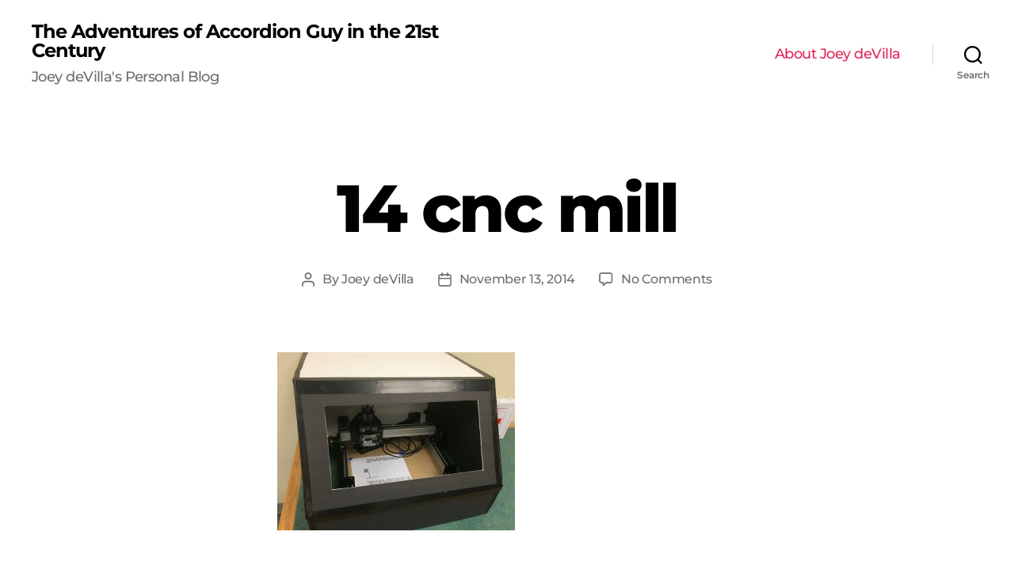

--- FILE ---
content_type: text/html; charset=UTF-8
request_url: https://www.joeydevilla.com/2014/11/14/the-hive-downtown-tampas-amazing-new-10000-square-foot-makerspace/14-cnc-mill/
body_size: 15255
content:
<!DOCTYPE html>

<html class="no-js" lang="en-US">

	<head>

		<meta charset="UTF-8">
		<meta name="viewport" content="width=device-width, initial-scale=1.0" >

		<link rel="profile" href="https://gmpg.org/xfn/11">

		<meta name='robots' content='index, follow, max-image-preview:large, max-snippet:-1, max-video-preview:-1' />
	<style>img:is([sizes="auto" i], [sizes^="auto," i]) { contain-intrinsic-size: 3000px 1500px }</style>
	
	<!-- This site is optimized with the Yoast SEO plugin v22.8 - https://yoast.com/wordpress/plugins/seo/ -->
	<title>14 cnc mill - The Adventures of Accordion Guy in the 21st Century</title>
	<link rel="canonical" href="https://www.joeydevilla.com/2014/11/14/the-hive-downtown-tampas-amazing-new-10000-square-foot-makerspace/14-cnc-mill/" />
	<meta property="og:locale" content="en_US" />
	<meta property="og:type" content="article" />
	<meta property="og:title" content="14 cnc mill - The Adventures of Accordion Guy in the 21st Century" />
	<meta property="og:url" content="https://www.joeydevilla.com/2014/11/14/the-hive-downtown-tampas-amazing-new-10000-square-foot-makerspace/14-cnc-mill/" />
	<meta property="og:site_name" content="The Adventures of Accordion Guy in the 21st Century" />
	<meta property="og:image" content="https://www.joeydevilla.com/2014/11/14/the-hive-downtown-tampas-amazing-new-10000-square-foot-makerspace/14-cnc-mill" />
	<meta property="og:image:width" content="600" />
	<meta property="og:image:height" content="450" />
	<meta property="og:image:type" content="image/jpeg" />
	<meta name="twitter:card" content="summary_large_image" />
	<script type="application/ld+json" class="yoast-schema-graph">{"@context":"https://schema.org","@graph":[{"@type":"WebPage","@id":"https://www.joeydevilla.com/2014/11/14/the-hive-downtown-tampas-amazing-new-10000-square-foot-makerspace/14-cnc-mill/","url":"https://www.joeydevilla.com/2014/11/14/the-hive-downtown-tampas-amazing-new-10000-square-foot-makerspace/14-cnc-mill/","name":"14 cnc mill - The Adventures of Accordion Guy in the 21st Century","isPartOf":{"@id":"https://www.joeydevilla.com/#website"},"primaryImageOfPage":{"@id":"https://www.joeydevilla.com/2014/11/14/the-hive-downtown-tampas-amazing-new-10000-square-foot-makerspace/14-cnc-mill/#primaryimage"},"image":{"@id":"https://www.joeydevilla.com/2014/11/14/the-hive-downtown-tampas-amazing-new-10000-square-foot-makerspace/14-cnc-mill/#primaryimage"},"thumbnailUrl":"https://www.joeydevilla.com/wp-content/uploads/2014/11/14-cnc-mill.jpg","datePublished":"2014-11-14T03:27:48+00:00","dateModified":"2014-11-14T03:27:48+00:00","breadcrumb":{"@id":"https://www.joeydevilla.com/2014/11/14/the-hive-downtown-tampas-amazing-new-10000-square-foot-makerspace/14-cnc-mill/#breadcrumb"},"inLanguage":"en-US","potentialAction":[{"@type":"ReadAction","target":["https://www.joeydevilla.com/2014/11/14/the-hive-downtown-tampas-amazing-new-10000-square-foot-makerspace/14-cnc-mill/"]}]},{"@type":"ImageObject","inLanguage":"en-US","@id":"https://www.joeydevilla.com/2014/11/14/the-hive-downtown-tampas-amazing-new-10000-square-foot-makerspace/14-cnc-mill/#primaryimage","url":"https://www.joeydevilla.com/wp-content/uploads/2014/11/14-cnc-mill.jpg","contentUrl":"https://www.joeydevilla.com/wp-content/uploads/2014/11/14-cnc-mill.jpg","width":600,"height":450},{"@type":"BreadcrumbList","@id":"https://www.joeydevilla.com/2014/11/14/the-hive-downtown-tampas-amazing-new-10000-square-foot-makerspace/14-cnc-mill/#breadcrumb","itemListElement":[{"@type":"ListItem","position":1,"name":"Home","item":"https://www.joeydevilla.com/"},{"@type":"ListItem","position":2,"name":"The Hive: Downtown Tampa&#8217;s amazing new 10,000 square foot makerspace","item":"https://www.joeydevilla.com/2014/11/14/the-hive-downtown-tampas-amazing-new-10000-square-foot-makerspace/"},{"@type":"ListItem","position":3,"name":"14 cnc mill"}]},{"@type":"WebSite","@id":"https://www.joeydevilla.com/#website","url":"https://www.joeydevilla.com/","name":"The Adventures of Accordion Guy in the 21st Century","description":"Joey deVilla&#039;s Personal Blog","potentialAction":[{"@type":"SearchAction","target":{"@type":"EntryPoint","urlTemplate":"https://www.joeydevilla.com/?s={search_term_string}"},"query-input":"required name=search_term_string"}],"inLanguage":"en-US"}]}</script>
	<!-- / Yoast SEO plugin. -->


<link href='https://fonts.gstatic.com' crossorigin rel='preconnect' />
<link rel="alternate" type="application/rss+xml" title="The Adventures of Accordion Guy in the 21st Century &raquo; Feed" href="https://www.joeydevilla.com/feed/" />
<link rel="alternate" type="application/rss+xml" title="The Adventures of Accordion Guy in the 21st Century &raquo; Comments Feed" href="https://www.joeydevilla.com/comments/feed/" />
<link rel="alternate" type="application/rss+xml" title="The Adventures of Accordion Guy in the 21st Century &raquo; 14 cnc mill Comments Feed" href="https://www.joeydevilla.com/2014/11/14/the-hive-downtown-tampas-amazing-new-10000-square-foot-makerspace/14-cnc-mill/feed/" />
<script>
window._wpemojiSettings = {"baseUrl":"https:\/\/s.w.org\/images\/core\/emoji\/15.0.3\/72x72\/","ext":".png","svgUrl":"https:\/\/s.w.org\/images\/core\/emoji\/15.0.3\/svg\/","svgExt":".svg","source":{"concatemoji":"https:\/\/www.joeydevilla.com\/wp-includes\/js\/wp-emoji-release.min.js?ver=6.7.4"}};
/*! This file is auto-generated */
!function(i,n){var o,s,e;function c(e){try{var t={supportTests:e,timestamp:(new Date).valueOf()};sessionStorage.setItem(o,JSON.stringify(t))}catch(e){}}function p(e,t,n){e.clearRect(0,0,e.canvas.width,e.canvas.height),e.fillText(t,0,0);var t=new Uint32Array(e.getImageData(0,0,e.canvas.width,e.canvas.height).data),r=(e.clearRect(0,0,e.canvas.width,e.canvas.height),e.fillText(n,0,0),new Uint32Array(e.getImageData(0,0,e.canvas.width,e.canvas.height).data));return t.every(function(e,t){return e===r[t]})}function u(e,t,n){switch(t){case"flag":return n(e,"\ud83c\udff3\ufe0f\u200d\u26a7\ufe0f","\ud83c\udff3\ufe0f\u200b\u26a7\ufe0f")?!1:!n(e,"\ud83c\uddfa\ud83c\uddf3","\ud83c\uddfa\u200b\ud83c\uddf3")&&!n(e,"\ud83c\udff4\udb40\udc67\udb40\udc62\udb40\udc65\udb40\udc6e\udb40\udc67\udb40\udc7f","\ud83c\udff4\u200b\udb40\udc67\u200b\udb40\udc62\u200b\udb40\udc65\u200b\udb40\udc6e\u200b\udb40\udc67\u200b\udb40\udc7f");case"emoji":return!n(e,"\ud83d\udc26\u200d\u2b1b","\ud83d\udc26\u200b\u2b1b")}return!1}function f(e,t,n){var r="undefined"!=typeof WorkerGlobalScope&&self instanceof WorkerGlobalScope?new OffscreenCanvas(300,150):i.createElement("canvas"),a=r.getContext("2d",{willReadFrequently:!0}),o=(a.textBaseline="top",a.font="600 32px Arial",{});return e.forEach(function(e){o[e]=t(a,e,n)}),o}function t(e){var t=i.createElement("script");t.src=e,t.defer=!0,i.head.appendChild(t)}"undefined"!=typeof Promise&&(o="wpEmojiSettingsSupports",s=["flag","emoji"],n.supports={everything:!0,everythingExceptFlag:!0},e=new Promise(function(e){i.addEventListener("DOMContentLoaded",e,{once:!0})}),new Promise(function(t){var n=function(){try{var e=JSON.parse(sessionStorage.getItem(o));if("object"==typeof e&&"number"==typeof e.timestamp&&(new Date).valueOf()<e.timestamp+604800&&"object"==typeof e.supportTests)return e.supportTests}catch(e){}return null}();if(!n){if("undefined"!=typeof Worker&&"undefined"!=typeof OffscreenCanvas&&"undefined"!=typeof URL&&URL.createObjectURL&&"undefined"!=typeof Blob)try{var e="postMessage("+f.toString()+"("+[JSON.stringify(s),u.toString(),p.toString()].join(",")+"));",r=new Blob([e],{type:"text/javascript"}),a=new Worker(URL.createObjectURL(r),{name:"wpTestEmojiSupports"});return void(a.onmessage=function(e){c(n=e.data),a.terminate(),t(n)})}catch(e){}c(n=f(s,u,p))}t(n)}).then(function(e){for(var t in e)n.supports[t]=e[t],n.supports.everything=n.supports.everything&&n.supports[t],"flag"!==t&&(n.supports.everythingExceptFlag=n.supports.everythingExceptFlag&&n.supports[t]);n.supports.everythingExceptFlag=n.supports.everythingExceptFlag&&!n.supports.flag,n.DOMReady=!1,n.readyCallback=function(){n.DOMReady=!0}}).then(function(){return e}).then(function(){var e;n.supports.everything||(n.readyCallback(),(e=n.source||{}).concatemoji?t(e.concatemoji):e.wpemoji&&e.twemoji&&(t(e.twemoji),t(e.wpemoji)))}))}((window,document),window._wpemojiSettings);
</script>

<style id='wp-emoji-styles-inline-css'>

	img.wp-smiley, img.emoji {
		display: inline !important;
		border: none !important;
		box-shadow: none !important;
		height: 1em !important;
		width: 1em !important;
		margin: 0 0.07em !important;
		vertical-align: -0.1em !important;
		background: none !important;
		padding: 0 !important;
	}
</style>
<link rel='stylesheet' id='wp-block-library-css' href='https://www.joeydevilla.com/wp-includes/css/dist/block-library/style.min.css?ver=6.7.4' media='all' />
<style id='activitypub-followers-style-inline-css'>
.activitypub-follower-block.is-style-compact .activitypub-handle,.activitypub-follower-block.is-style-compact .sep{display:none}.activitypub-follower-block.is-style-with-lines ul li{border-bottom:.5px solid;margin-bottom:.5rem;padding-bottom:.5rem}.activitypub-follower-block.is-style-with-lines ul li:last-child{border-bottom:none}.activitypub-follower-block.is-style-with-lines .activitypub-handle,.activitypub-follower-block.is-style-with-lines .activitypub-name{text-decoration:none}.activitypub-follower-block.is-style-with-lines .activitypub-handle:hover,.activitypub-follower-block.is-style-with-lines .activitypub-name:hover{text-decoration:underline}.activitypub-follower-block ul{margin:0!important;padding:0!important}.activitypub-follower-block li{display:flex;margin-bottom:1rem}.activitypub-follower-block img{border-radius:50%;height:40px;margin-right:var(--wp--preset--spacing--20,.5rem);width:40px}.activitypub-follower-block .activitypub-link{align-items:center;color:inherit!important;display:flex;flex-flow:row nowrap;max-width:100%;text-decoration:none!important}.activitypub-follower-block .activitypub-handle,.activitypub-follower-block .activitypub-name{text-decoration:underline;text-decoration-thickness:.8px;text-underline-position:under}.activitypub-follower-block .activitypub-handle:hover,.activitypub-follower-block .activitypub-name:hover{text-decoration:none}.activitypub-follower-block .activitypub-name{font-size:var(--wp--preset--font-size--normal,16px)}.activitypub-follower-block .activitypub-actor{font-size:var(--wp--preset--font-size--small,13px);overflow:hidden;text-overflow:ellipsis;white-space:nowrap}.activitypub-follower-block .sep{padding:0 .2rem}.activitypub-follower-block .wp-block-query-pagination{margin-top:1.5rem}.activitypub-follower-block .activitypub-pager{cursor:default}.activitypub-follower-block .activitypub-pager.current{opacity:.33}.activitypub-follower-block .page-numbers{padding:0 .2rem}.activitypub-follower-block .page-numbers.current{font-weight:700;opacity:1}

</style>
<style id='activitypub-follow-me-style-inline-css'>
.activitypub-follow-me-block-wrapper{width:100%}.activitypub-follow-me-block-wrapper.has-background .activitypub-profile,.activitypub-follow-me-block-wrapper.has-border-color .activitypub-profile{padding-left:1rem;padding-right:1rem}.activitypub-follow-me-block-wrapper .activitypub-profile{align-items:center;display:flex;padding:1rem 0}.activitypub-follow-me-block-wrapper .activitypub-profile .activitypub-profile__avatar{border-radius:50%;height:75px;margin-right:1rem;width:75px}.activitypub-follow-me-block-wrapper .activitypub-profile .activitypub-profile__content{flex:1;min-width:0}.activitypub-follow-me-block-wrapper .activitypub-profile .activitypub-profile__handle,.activitypub-follow-me-block-wrapper .activitypub-profile .activitypub-profile__name{line-height:1.2;margin:0;overflow:hidden;text-overflow:ellipsis;white-space:nowrap}.activitypub-follow-me-block-wrapper .activitypub-profile .activitypub-profile__name{font-size:1.25em}.activitypub-follow-me-block-wrapper .activitypub-profile .activitypub-profile__follow{align-self:center;background-color:var(--wp--preset--color--black);color:var(--wp--preset--color--white);margin-left:1rem}.activitypub-profile__confirm.components-modal__frame{background-color:#f7f7f7;color:#333}.activitypub-profile__confirm.components-modal__frame .components-modal__header-heading,.activitypub-profile__confirm.components-modal__frame h4{color:#333;letter-spacing:inherit;word-spacing:inherit}.activitypub-follow-me__dialog{max-width:30em}.activitypub-follow-me__dialog h4{line-height:1;margin:0}.activitypub-follow-me__dialog .apmfd__section{margin-bottom:2em}.activitypub-follow-me__dialog .apfmd-description{font-size:var(--wp--preset--font-size--normal,.75rem);margin:.33em 0 1em}.activitypub-follow-me__dialog .apfmd__button-group{align-items:flex-end;display:flex;justify-content:flex-end}.activitypub-follow-me__dialog .apfmd__button-group svg{height:21px;margin-right:.5em;width:21px}.activitypub-follow-me__dialog .apfmd__button-group input{background-color:var(--wp--preset--color--white);border:1px solid var(--wp--preset--color--black);color:var(--wp--preset--color--black);flex:1;padding:6px 12px}

</style>
<link rel='stylesheet' id='wp-components-css' href='https://www.joeydevilla.com/wp-includes/css/dist/components/style.min.css?ver=6.7.4' media='all' />
<link rel='stylesheet' id='quads-style-css-css' href='https://www.joeydevilla.com/wp-content/plugins/quick-adsense-reloaded/includes/gutenberg/dist/blocks.style.build.css?ver=2.0.84' media='all' />
<style id='classic-theme-styles-inline-css'>
/*! This file is auto-generated */
.wp-block-button__link{color:#fff;background-color:#32373c;border-radius:9999px;box-shadow:none;text-decoration:none;padding:calc(.667em + 2px) calc(1.333em + 2px);font-size:1.125em}.wp-block-file__button{background:#32373c;color:#fff;text-decoration:none}
</style>
<style id='global-styles-inline-css'>
:root{--wp--preset--aspect-ratio--square: 1;--wp--preset--aspect-ratio--4-3: 4/3;--wp--preset--aspect-ratio--3-4: 3/4;--wp--preset--aspect-ratio--3-2: 3/2;--wp--preset--aspect-ratio--2-3: 2/3;--wp--preset--aspect-ratio--16-9: 16/9;--wp--preset--aspect-ratio--9-16: 9/16;--wp--preset--color--black: #000000;--wp--preset--color--cyan-bluish-gray: #abb8c3;--wp--preset--color--white: #ffffff;--wp--preset--color--pale-pink: #f78da7;--wp--preset--color--vivid-red: #cf2e2e;--wp--preset--color--luminous-vivid-orange: #ff6900;--wp--preset--color--luminous-vivid-amber: #fcb900;--wp--preset--color--light-green-cyan: #7bdcb5;--wp--preset--color--vivid-green-cyan: #00d084;--wp--preset--color--pale-cyan-blue: #8ed1fc;--wp--preset--color--vivid-cyan-blue: #0693e3;--wp--preset--color--vivid-purple: #9b51e0;--wp--preset--color--accent: #e22658;--wp--preset--color--primary: #000000;--wp--preset--color--secondary: #6d6d6d;--wp--preset--color--subtle-background: #dbdbdb;--wp--preset--color--background: #ffffff;--wp--preset--gradient--vivid-cyan-blue-to-vivid-purple: linear-gradient(135deg,rgba(6,147,227,1) 0%,rgb(155,81,224) 100%);--wp--preset--gradient--light-green-cyan-to-vivid-green-cyan: linear-gradient(135deg,rgb(122,220,180) 0%,rgb(0,208,130) 100%);--wp--preset--gradient--luminous-vivid-amber-to-luminous-vivid-orange: linear-gradient(135deg,rgba(252,185,0,1) 0%,rgba(255,105,0,1) 100%);--wp--preset--gradient--luminous-vivid-orange-to-vivid-red: linear-gradient(135deg,rgba(255,105,0,1) 0%,rgb(207,46,46) 100%);--wp--preset--gradient--very-light-gray-to-cyan-bluish-gray: linear-gradient(135deg,rgb(238,238,238) 0%,rgb(169,184,195) 100%);--wp--preset--gradient--cool-to-warm-spectrum: linear-gradient(135deg,rgb(74,234,220) 0%,rgb(151,120,209) 20%,rgb(207,42,186) 40%,rgb(238,44,130) 60%,rgb(251,105,98) 80%,rgb(254,248,76) 100%);--wp--preset--gradient--blush-light-purple: linear-gradient(135deg,rgb(255,206,236) 0%,rgb(152,150,240) 100%);--wp--preset--gradient--blush-bordeaux: linear-gradient(135deg,rgb(254,205,165) 0%,rgb(254,45,45) 50%,rgb(107,0,62) 100%);--wp--preset--gradient--luminous-dusk: linear-gradient(135deg,rgb(255,203,112) 0%,rgb(199,81,192) 50%,rgb(65,88,208) 100%);--wp--preset--gradient--pale-ocean: linear-gradient(135deg,rgb(255,245,203) 0%,rgb(182,227,212) 50%,rgb(51,167,181) 100%);--wp--preset--gradient--electric-grass: linear-gradient(135deg,rgb(202,248,128) 0%,rgb(113,206,126) 100%);--wp--preset--gradient--midnight: linear-gradient(135deg,rgb(2,3,129) 0%,rgb(40,116,252) 100%);--wp--preset--font-size--small: 18px;--wp--preset--font-size--medium: 20px;--wp--preset--font-size--large: 26.25px;--wp--preset--font-size--x-large: 42px;--wp--preset--font-size--normal: 21px;--wp--preset--font-size--larger: 32px;--wp--preset--spacing--20: 0.44rem;--wp--preset--spacing--30: 0.67rem;--wp--preset--spacing--40: 1rem;--wp--preset--spacing--50: 1.5rem;--wp--preset--spacing--60: 2.25rem;--wp--preset--spacing--70: 3.38rem;--wp--preset--spacing--80: 5.06rem;--wp--preset--shadow--natural: 6px 6px 9px rgba(0, 0, 0, 0.2);--wp--preset--shadow--deep: 12px 12px 50px rgba(0, 0, 0, 0.4);--wp--preset--shadow--sharp: 6px 6px 0px rgba(0, 0, 0, 0.2);--wp--preset--shadow--outlined: 6px 6px 0px -3px rgba(255, 255, 255, 1), 6px 6px rgba(0, 0, 0, 1);--wp--preset--shadow--crisp: 6px 6px 0px rgba(0, 0, 0, 1);}:where(.is-layout-flex){gap: 0.5em;}:where(.is-layout-grid){gap: 0.5em;}body .is-layout-flex{display: flex;}.is-layout-flex{flex-wrap: wrap;align-items: center;}.is-layout-flex > :is(*, div){margin: 0;}body .is-layout-grid{display: grid;}.is-layout-grid > :is(*, div){margin: 0;}:where(.wp-block-columns.is-layout-flex){gap: 2em;}:where(.wp-block-columns.is-layout-grid){gap: 2em;}:where(.wp-block-post-template.is-layout-flex){gap: 1.25em;}:where(.wp-block-post-template.is-layout-grid){gap: 1.25em;}.has-black-color{color: var(--wp--preset--color--black) !important;}.has-cyan-bluish-gray-color{color: var(--wp--preset--color--cyan-bluish-gray) !important;}.has-white-color{color: var(--wp--preset--color--white) !important;}.has-pale-pink-color{color: var(--wp--preset--color--pale-pink) !important;}.has-vivid-red-color{color: var(--wp--preset--color--vivid-red) !important;}.has-luminous-vivid-orange-color{color: var(--wp--preset--color--luminous-vivid-orange) !important;}.has-luminous-vivid-amber-color{color: var(--wp--preset--color--luminous-vivid-amber) !important;}.has-light-green-cyan-color{color: var(--wp--preset--color--light-green-cyan) !important;}.has-vivid-green-cyan-color{color: var(--wp--preset--color--vivid-green-cyan) !important;}.has-pale-cyan-blue-color{color: var(--wp--preset--color--pale-cyan-blue) !important;}.has-vivid-cyan-blue-color{color: var(--wp--preset--color--vivid-cyan-blue) !important;}.has-vivid-purple-color{color: var(--wp--preset--color--vivid-purple) !important;}.has-black-background-color{background-color: var(--wp--preset--color--black) !important;}.has-cyan-bluish-gray-background-color{background-color: var(--wp--preset--color--cyan-bluish-gray) !important;}.has-white-background-color{background-color: var(--wp--preset--color--white) !important;}.has-pale-pink-background-color{background-color: var(--wp--preset--color--pale-pink) !important;}.has-vivid-red-background-color{background-color: var(--wp--preset--color--vivid-red) !important;}.has-luminous-vivid-orange-background-color{background-color: var(--wp--preset--color--luminous-vivid-orange) !important;}.has-luminous-vivid-amber-background-color{background-color: var(--wp--preset--color--luminous-vivid-amber) !important;}.has-light-green-cyan-background-color{background-color: var(--wp--preset--color--light-green-cyan) !important;}.has-vivid-green-cyan-background-color{background-color: var(--wp--preset--color--vivid-green-cyan) !important;}.has-pale-cyan-blue-background-color{background-color: var(--wp--preset--color--pale-cyan-blue) !important;}.has-vivid-cyan-blue-background-color{background-color: var(--wp--preset--color--vivid-cyan-blue) !important;}.has-vivid-purple-background-color{background-color: var(--wp--preset--color--vivid-purple) !important;}.has-black-border-color{border-color: var(--wp--preset--color--black) !important;}.has-cyan-bluish-gray-border-color{border-color: var(--wp--preset--color--cyan-bluish-gray) !important;}.has-white-border-color{border-color: var(--wp--preset--color--white) !important;}.has-pale-pink-border-color{border-color: var(--wp--preset--color--pale-pink) !important;}.has-vivid-red-border-color{border-color: var(--wp--preset--color--vivid-red) !important;}.has-luminous-vivid-orange-border-color{border-color: var(--wp--preset--color--luminous-vivid-orange) !important;}.has-luminous-vivid-amber-border-color{border-color: var(--wp--preset--color--luminous-vivid-amber) !important;}.has-light-green-cyan-border-color{border-color: var(--wp--preset--color--light-green-cyan) !important;}.has-vivid-green-cyan-border-color{border-color: var(--wp--preset--color--vivid-green-cyan) !important;}.has-pale-cyan-blue-border-color{border-color: var(--wp--preset--color--pale-cyan-blue) !important;}.has-vivid-cyan-blue-border-color{border-color: var(--wp--preset--color--vivid-cyan-blue) !important;}.has-vivid-purple-border-color{border-color: var(--wp--preset--color--vivid-purple) !important;}.has-vivid-cyan-blue-to-vivid-purple-gradient-background{background: var(--wp--preset--gradient--vivid-cyan-blue-to-vivid-purple) !important;}.has-light-green-cyan-to-vivid-green-cyan-gradient-background{background: var(--wp--preset--gradient--light-green-cyan-to-vivid-green-cyan) !important;}.has-luminous-vivid-amber-to-luminous-vivid-orange-gradient-background{background: var(--wp--preset--gradient--luminous-vivid-amber-to-luminous-vivid-orange) !important;}.has-luminous-vivid-orange-to-vivid-red-gradient-background{background: var(--wp--preset--gradient--luminous-vivid-orange-to-vivid-red) !important;}.has-very-light-gray-to-cyan-bluish-gray-gradient-background{background: var(--wp--preset--gradient--very-light-gray-to-cyan-bluish-gray) !important;}.has-cool-to-warm-spectrum-gradient-background{background: var(--wp--preset--gradient--cool-to-warm-spectrum) !important;}.has-blush-light-purple-gradient-background{background: var(--wp--preset--gradient--blush-light-purple) !important;}.has-blush-bordeaux-gradient-background{background: var(--wp--preset--gradient--blush-bordeaux) !important;}.has-luminous-dusk-gradient-background{background: var(--wp--preset--gradient--luminous-dusk) !important;}.has-pale-ocean-gradient-background{background: var(--wp--preset--gradient--pale-ocean) !important;}.has-electric-grass-gradient-background{background: var(--wp--preset--gradient--electric-grass) !important;}.has-midnight-gradient-background{background: var(--wp--preset--gradient--midnight) !important;}.has-small-font-size{font-size: var(--wp--preset--font-size--small) !important;}.has-medium-font-size{font-size: var(--wp--preset--font-size--medium) !important;}.has-large-font-size{font-size: var(--wp--preset--font-size--large) !important;}.has-x-large-font-size{font-size: var(--wp--preset--font-size--x-large) !important;}
:where(.wp-block-post-template.is-layout-flex){gap: 1.25em;}:where(.wp-block-post-template.is-layout-grid){gap: 1.25em;}
:where(.wp-block-columns.is-layout-flex){gap: 2em;}:where(.wp-block-columns.is-layout-grid){gap: 2em;}
:root :where(.wp-block-pullquote){font-size: 1.5em;line-height: 1.6;}
</style>
<link rel='stylesheet' id='st-widget-css' href='https://www.joeydevilla.com/wp-content/plugins/share-this/css/style.css?ver=6.7.4' media='all' />
<link rel='stylesheet' id='twentytwenty-style-css' href='https://www.joeydevilla.com/wp-content/themes/twentytwenty/style.css?ver=2.2' media='all' />
<style id='twentytwenty-style-inline-css'>
.color-accent,.color-accent-hover:hover,.color-accent-hover:focus,:root .has-accent-color,.has-drop-cap:not(:focus):first-letter,.wp-block-button.is-style-outline,a { color: #e22658; }blockquote,.border-color-accent,.border-color-accent-hover:hover,.border-color-accent-hover:focus { border-color: #e22658; }button,.button,.faux-button,.wp-block-button__link,.wp-block-file .wp-block-file__button,input[type="button"],input[type="reset"],input[type="submit"],.bg-accent,.bg-accent-hover:hover,.bg-accent-hover:focus,:root .has-accent-background-color,.comment-reply-link { background-color: #e22658; }.fill-children-accent,.fill-children-accent * { fill: #e22658; }:root .has-background-color,button,.button,.faux-button,.wp-block-button__link,.wp-block-file__button,input[type="button"],input[type="reset"],input[type="submit"],.wp-block-button,.comment-reply-link,.has-background.has-primary-background-color:not(.has-text-color),.has-background.has-primary-background-color *:not(.has-text-color),.has-background.has-accent-background-color:not(.has-text-color),.has-background.has-accent-background-color *:not(.has-text-color) { color: #ffffff; }:root .has-background-background-color { background-color: #ffffff; }body,.entry-title a,:root .has-primary-color { color: #000000; }:root .has-primary-background-color { background-color: #000000; }cite,figcaption,.wp-caption-text,.post-meta,.entry-content .wp-block-archives li,.entry-content .wp-block-categories li,.entry-content .wp-block-latest-posts li,.wp-block-latest-comments__comment-date,.wp-block-latest-posts__post-date,.wp-block-embed figcaption,.wp-block-image figcaption,.wp-block-pullquote cite,.comment-metadata,.comment-respond .comment-notes,.comment-respond .logged-in-as,.pagination .dots,.entry-content hr:not(.has-background),hr.styled-separator,:root .has-secondary-color { color: #6d6d6d; }:root .has-secondary-background-color { background-color: #6d6d6d; }pre,fieldset,input,textarea,table,table *,hr { border-color: #dbdbdb; }caption,code,code,kbd,samp,.wp-block-table.is-style-stripes tbody tr:nth-child(odd),:root .has-subtle-background-background-color { background-color: #dbdbdb; }.wp-block-table.is-style-stripes { border-bottom-color: #dbdbdb; }.wp-block-latest-posts.is-grid li { border-top-color: #dbdbdb; }:root .has-subtle-background-color { color: #dbdbdb; }body:not(.overlay-header) .primary-menu > li > a,body:not(.overlay-header) .primary-menu > li > .icon,.modal-menu a,.footer-menu a, .footer-widgets a,#site-footer .wp-block-button.is-style-outline,.wp-block-pullquote:before,.singular:not(.overlay-header) .entry-header a,.archive-header a,.header-footer-group .color-accent,.header-footer-group .color-accent-hover:hover { color: #e22658; }.social-icons a,#site-footer button:not(.toggle),#site-footer .button,#site-footer .faux-button,#site-footer .wp-block-button__link,#site-footer .wp-block-file__button,#site-footer input[type="button"],#site-footer input[type="reset"],#site-footer input[type="submit"] { background-color: #e22658; }.social-icons a,body:not(.overlay-header) .primary-menu ul,.header-footer-group button,.header-footer-group .button,.header-footer-group .faux-button,.header-footer-group .wp-block-button:not(.is-style-outline) .wp-block-button__link,.header-footer-group .wp-block-file__button,.header-footer-group input[type="button"],.header-footer-group input[type="reset"],.header-footer-group input[type="submit"] { color: #ffffff; }#site-header,.footer-nav-widgets-wrapper,#site-footer,.menu-modal,.menu-modal-inner,.search-modal-inner,.archive-header,.singular .entry-header,.singular .featured-media:before,.wp-block-pullquote:before { background-color: #ffffff; }.header-footer-group,body:not(.overlay-header) #site-header .toggle,.menu-modal .toggle { color: #000000; }body:not(.overlay-header) .primary-menu ul { background-color: #000000; }body:not(.overlay-header) .primary-menu > li > ul:after { border-bottom-color: #000000; }body:not(.overlay-header) .primary-menu ul ul:after { border-left-color: #000000; }.site-description,body:not(.overlay-header) .toggle-inner .toggle-text,.widget .post-date,.widget .rss-date,.widget_archive li,.widget_categories li,.widget cite,.widget_pages li,.widget_meta li,.widget_nav_menu li,.powered-by-wordpress,.to-the-top,.singular .entry-header .post-meta,.singular:not(.overlay-header) .entry-header .post-meta a { color: #6d6d6d; }.header-footer-group pre,.header-footer-group fieldset,.header-footer-group input,.header-footer-group textarea,.header-footer-group table,.header-footer-group table *,.footer-nav-widgets-wrapper,#site-footer,.menu-modal nav *,.footer-widgets-outer-wrapper,.footer-top { border-color: #dbdbdb; }.header-footer-group table caption,body:not(.overlay-header) .header-inner .toggle-wrapper::before { background-color: #dbdbdb; }
</style>
<link rel='stylesheet' id='twentytwenty-print-style-css' href='https://www.joeydevilla.com/wp-content/themes/twentytwenty/print.css?ver=2.2' media='print' />
<script src="https://www.joeydevilla.com/wp-content/themes/twentytwenty/assets/js/index.js?ver=2.2" id="twentytwenty-js-js" async></script>
<link rel="https://api.w.org/" href="https://www.joeydevilla.com/wp-json/" /><link rel="alternate" title="JSON" type="application/json" href="https://www.joeydevilla.com/wp-json/wp/v2/media/96943" /><link rel="EditURI" type="application/rsd+xml" title="RSD" href="https://www.joeydevilla.com/xmlrpc.php?rsd" />
<link rel='shortlink' href='https://www.joeydevilla.com/?p=96943' />
<link rel="alternate" title="oEmbed (JSON)" type="application/json+oembed" href="https://www.joeydevilla.com/wp-json/oembed/1.0/embed?url=https%3A%2F%2Fwww.joeydevilla.com%2F2014%2F11%2F14%2Fthe-hive-downtown-tampas-amazing-new-10000-square-foot-makerspace%2F14-cnc-mill%2F" />
<link rel="alternate" title="oEmbed (XML)" type="text/xml+oembed" href="https://www.joeydevilla.com/wp-json/oembed/1.0/embed?url=https%3A%2F%2Fwww.joeydevilla.com%2F2014%2F11%2F14%2Fthe-hive-downtown-tampas-amazing-new-10000-square-foot-makerspace%2F14-cnc-mill%2F&#038;format=xml" />
		<script type="text/javascript">
			var _statcounter = _statcounter || [];
			_statcounter.push({"tags": {"author": "Joey"}});
		</script>
		<script charset="utf-8" type="text/javascript">var switchTo5x=true;</script><script charset="utf-8" type="text/javascript" src="http://w.sharethis.com/button/buttons.js"></script><script type="text/javascript">stLight.options({publisher:'wp.51d88272-b8b9-469d-834f-72abaae61133'});var st_type='wordpress3.1.2';</script><!-- Stream WordPress user activity plugin v4.1.1 -->
<script>document.cookie = 'quads_browser_width='+screen.width;</script>	<script>document.documentElement.className = document.documentElement.className.replace( 'no-js', 'js' );</script>
	<style id="custom-background-css">
body.custom-background { background-color: #ffffff; }
</style>
		<!-- Fonts Plugin CSS - https://fontsplugin.com/ -->
	<style>
		/* Cached: November 21, 2025 at 12:50pm */
/* cyrillic-ext */
@font-face {
  font-family: 'Montserrat';
  font-style: italic;
  font-weight: 100;
  font-display: swap;
  src: url(https://fonts.gstatic.com/s/montserrat/v31/JTUQjIg1_i6t8kCHKm459WxRxC7m0dJ9pQOik20.woff2) format('woff2');
  unicode-range: U+0460-052F, U+1C80-1C8A, U+20B4, U+2DE0-2DFF, U+A640-A69F, U+FE2E-FE2F;
}
/* cyrillic */
@font-face {
  font-family: 'Montserrat';
  font-style: italic;
  font-weight: 100;
  font-display: swap;
  src: url(https://fonts.gstatic.com/s/montserrat/v31/JTUQjIg1_i6t8kCHKm459WxRzS7m0dJ9pQOik20.woff2) format('woff2');
  unicode-range: U+0301, U+0400-045F, U+0490-0491, U+04B0-04B1, U+2116;
}
/* vietnamese */
@font-face {
  font-family: 'Montserrat';
  font-style: italic;
  font-weight: 100;
  font-display: swap;
  src: url(https://fonts.gstatic.com/s/montserrat/v31/JTUQjIg1_i6t8kCHKm459WxRxi7m0dJ9pQOik20.woff2) format('woff2');
  unicode-range: U+0102-0103, U+0110-0111, U+0128-0129, U+0168-0169, U+01A0-01A1, U+01AF-01B0, U+0300-0301, U+0303-0304, U+0308-0309, U+0323, U+0329, U+1EA0-1EF9, U+20AB;
}
/* latin-ext */
@font-face {
  font-family: 'Montserrat';
  font-style: italic;
  font-weight: 100;
  font-display: swap;
  src: url(https://fonts.gstatic.com/s/montserrat/v31/JTUQjIg1_i6t8kCHKm459WxRxy7m0dJ9pQOik20.woff2) format('woff2');
  unicode-range: U+0100-02BA, U+02BD-02C5, U+02C7-02CC, U+02CE-02D7, U+02DD-02FF, U+0304, U+0308, U+0329, U+1D00-1DBF, U+1E00-1E9F, U+1EF2-1EFF, U+2020, U+20A0-20AB, U+20AD-20C0, U+2113, U+2C60-2C7F, U+A720-A7FF;
}
/* latin */
@font-face {
  font-family: 'Montserrat';
  font-style: italic;
  font-weight: 100;
  font-display: swap;
  src: url(https://fonts.gstatic.com/s/montserrat/v31/JTUQjIg1_i6t8kCHKm459WxRyS7m0dJ9pQOi.woff2) format('woff2');
  unicode-range: U+0000-00FF, U+0131, U+0152-0153, U+02BB-02BC, U+02C6, U+02DA, U+02DC, U+0304, U+0308, U+0329, U+2000-206F, U+20AC, U+2122, U+2191, U+2193, U+2212, U+2215, U+FEFF, U+FFFD;
}
/* cyrillic-ext */
@font-face {
  font-family: 'Montserrat';
  font-style: italic;
  font-weight: 200;
  font-display: swap;
  src: url(https://fonts.gstatic.com/s/montserrat/v31/JTUQjIg1_i6t8kCHKm459WxRxC7m0dJ9pQOik20.woff2) format('woff2');
  unicode-range: U+0460-052F, U+1C80-1C8A, U+20B4, U+2DE0-2DFF, U+A640-A69F, U+FE2E-FE2F;
}
/* cyrillic */
@font-face {
  font-family: 'Montserrat';
  font-style: italic;
  font-weight: 200;
  font-display: swap;
  src: url(https://fonts.gstatic.com/s/montserrat/v31/JTUQjIg1_i6t8kCHKm459WxRzS7m0dJ9pQOik20.woff2) format('woff2');
  unicode-range: U+0301, U+0400-045F, U+0490-0491, U+04B0-04B1, U+2116;
}
/* vietnamese */
@font-face {
  font-family: 'Montserrat';
  font-style: italic;
  font-weight: 200;
  font-display: swap;
  src: url(https://fonts.gstatic.com/s/montserrat/v31/JTUQjIg1_i6t8kCHKm459WxRxi7m0dJ9pQOik20.woff2) format('woff2');
  unicode-range: U+0102-0103, U+0110-0111, U+0128-0129, U+0168-0169, U+01A0-01A1, U+01AF-01B0, U+0300-0301, U+0303-0304, U+0308-0309, U+0323, U+0329, U+1EA0-1EF9, U+20AB;
}
/* latin-ext */
@font-face {
  font-family: 'Montserrat';
  font-style: italic;
  font-weight: 200;
  font-display: swap;
  src: url(https://fonts.gstatic.com/s/montserrat/v31/JTUQjIg1_i6t8kCHKm459WxRxy7m0dJ9pQOik20.woff2) format('woff2');
  unicode-range: U+0100-02BA, U+02BD-02C5, U+02C7-02CC, U+02CE-02D7, U+02DD-02FF, U+0304, U+0308, U+0329, U+1D00-1DBF, U+1E00-1E9F, U+1EF2-1EFF, U+2020, U+20A0-20AB, U+20AD-20C0, U+2113, U+2C60-2C7F, U+A720-A7FF;
}
/* latin */
@font-face {
  font-family: 'Montserrat';
  font-style: italic;
  font-weight: 200;
  font-display: swap;
  src: url(https://fonts.gstatic.com/s/montserrat/v31/JTUQjIg1_i6t8kCHKm459WxRyS7m0dJ9pQOi.woff2) format('woff2');
  unicode-range: U+0000-00FF, U+0131, U+0152-0153, U+02BB-02BC, U+02C6, U+02DA, U+02DC, U+0304, U+0308, U+0329, U+2000-206F, U+20AC, U+2122, U+2191, U+2193, U+2212, U+2215, U+FEFF, U+FFFD;
}
/* cyrillic-ext */
@font-face {
  font-family: 'Montserrat';
  font-style: italic;
  font-weight: 300;
  font-display: swap;
  src: url(https://fonts.gstatic.com/s/montserrat/v31/JTUQjIg1_i6t8kCHKm459WxRxC7m0dJ9pQOik20.woff2) format('woff2');
  unicode-range: U+0460-052F, U+1C80-1C8A, U+20B4, U+2DE0-2DFF, U+A640-A69F, U+FE2E-FE2F;
}
/* cyrillic */
@font-face {
  font-family: 'Montserrat';
  font-style: italic;
  font-weight: 300;
  font-display: swap;
  src: url(https://fonts.gstatic.com/s/montserrat/v31/JTUQjIg1_i6t8kCHKm459WxRzS7m0dJ9pQOik20.woff2) format('woff2');
  unicode-range: U+0301, U+0400-045F, U+0490-0491, U+04B0-04B1, U+2116;
}
/* vietnamese */
@font-face {
  font-family: 'Montserrat';
  font-style: italic;
  font-weight: 300;
  font-display: swap;
  src: url(https://fonts.gstatic.com/s/montserrat/v31/JTUQjIg1_i6t8kCHKm459WxRxi7m0dJ9pQOik20.woff2) format('woff2');
  unicode-range: U+0102-0103, U+0110-0111, U+0128-0129, U+0168-0169, U+01A0-01A1, U+01AF-01B0, U+0300-0301, U+0303-0304, U+0308-0309, U+0323, U+0329, U+1EA0-1EF9, U+20AB;
}
/* latin-ext */
@font-face {
  font-family: 'Montserrat';
  font-style: italic;
  font-weight: 300;
  font-display: swap;
  src: url(https://fonts.gstatic.com/s/montserrat/v31/JTUQjIg1_i6t8kCHKm459WxRxy7m0dJ9pQOik20.woff2) format('woff2');
  unicode-range: U+0100-02BA, U+02BD-02C5, U+02C7-02CC, U+02CE-02D7, U+02DD-02FF, U+0304, U+0308, U+0329, U+1D00-1DBF, U+1E00-1E9F, U+1EF2-1EFF, U+2020, U+20A0-20AB, U+20AD-20C0, U+2113, U+2C60-2C7F, U+A720-A7FF;
}
/* latin */
@font-face {
  font-family: 'Montserrat';
  font-style: italic;
  font-weight: 300;
  font-display: swap;
  src: url(https://fonts.gstatic.com/s/montserrat/v31/JTUQjIg1_i6t8kCHKm459WxRyS7m0dJ9pQOi.woff2) format('woff2');
  unicode-range: U+0000-00FF, U+0131, U+0152-0153, U+02BB-02BC, U+02C6, U+02DA, U+02DC, U+0304, U+0308, U+0329, U+2000-206F, U+20AC, U+2122, U+2191, U+2193, U+2212, U+2215, U+FEFF, U+FFFD;
}
/* cyrillic-ext */
@font-face {
  font-family: 'Montserrat';
  font-style: italic;
  font-weight: 400;
  font-display: swap;
  src: url(https://fonts.gstatic.com/s/montserrat/v31/JTUQjIg1_i6t8kCHKm459WxRxC7m0dJ9pQOik20.woff2) format('woff2');
  unicode-range: U+0460-052F, U+1C80-1C8A, U+20B4, U+2DE0-2DFF, U+A640-A69F, U+FE2E-FE2F;
}
/* cyrillic */
@font-face {
  font-family: 'Montserrat';
  font-style: italic;
  font-weight: 400;
  font-display: swap;
  src: url(https://fonts.gstatic.com/s/montserrat/v31/JTUQjIg1_i6t8kCHKm459WxRzS7m0dJ9pQOik20.woff2) format('woff2');
  unicode-range: U+0301, U+0400-045F, U+0490-0491, U+04B0-04B1, U+2116;
}
/* vietnamese */
@font-face {
  font-family: 'Montserrat';
  font-style: italic;
  font-weight: 400;
  font-display: swap;
  src: url(https://fonts.gstatic.com/s/montserrat/v31/JTUQjIg1_i6t8kCHKm459WxRxi7m0dJ9pQOik20.woff2) format('woff2');
  unicode-range: U+0102-0103, U+0110-0111, U+0128-0129, U+0168-0169, U+01A0-01A1, U+01AF-01B0, U+0300-0301, U+0303-0304, U+0308-0309, U+0323, U+0329, U+1EA0-1EF9, U+20AB;
}
/* latin-ext */
@font-face {
  font-family: 'Montserrat';
  font-style: italic;
  font-weight: 400;
  font-display: swap;
  src: url(https://fonts.gstatic.com/s/montserrat/v31/JTUQjIg1_i6t8kCHKm459WxRxy7m0dJ9pQOik20.woff2) format('woff2');
  unicode-range: U+0100-02BA, U+02BD-02C5, U+02C7-02CC, U+02CE-02D7, U+02DD-02FF, U+0304, U+0308, U+0329, U+1D00-1DBF, U+1E00-1E9F, U+1EF2-1EFF, U+2020, U+20A0-20AB, U+20AD-20C0, U+2113, U+2C60-2C7F, U+A720-A7FF;
}
/* latin */
@font-face {
  font-family: 'Montserrat';
  font-style: italic;
  font-weight: 400;
  font-display: swap;
  src: url(https://fonts.gstatic.com/s/montserrat/v31/JTUQjIg1_i6t8kCHKm459WxRyS7m0dJ9pQOi.woff2) format('woff2');
  unicode-range: U+0000-00FF, U+0131, U+0152-0153, U+02BB-02BC, U+02C6, U+02DA, U+02DC, U+0304, U+0308, U+0329, U+2000-206F, U+20AC, U+2122, U+2191, U+2193, U+2212, U+2215, U+FEFF, U+FFFD;
}
/* cyrillic-ext */
@font-face {
  font-family: 'Montserrat';
  font-style: italic;
  font-weight: 500;
  font-display: swap;
  src: url(https://fonts.gstatic.com/s/montserrat/v31/JTUQjIg1_i6t8kCHKm459WxRxC7m0dJ9pQOik20.woff2) format('woff2');
  unicode-range: U+0460-052F, U+1C80-1C8A, U+20B4, U+2DE0-2DFF, U+A640-A69F, U+FE2E-FE2F;
}
/* cyrillic */
@font-face {
  font-family: 'Montserrat';
  font-style: italic;
  font-weight: 500;
  font-display: swap;
  src: url(https://fonts.gstatic.com/s/montserrat/v31/JTUQjIg1_i6t8kCHKm459WxRzS7m0dJ9pQOik20.woff2) format('woff2');
  unicode-range: U+0301, U+0400-045F, U+0490-0491, U+04B0-04B1, U+2116;
}
/* vietnamese */
@font-face {
  font-family: 'Montserrat';
  font-style: italic;
  font-weight: 500;
  font-display: swap;
  src: url(https://fonts.gstatic.com/s/montserrat/v31/JTUQjIg1_i6t8kCHKm459WxRxi7m0dJ9pQOik20.woff2) format('woff2');
  unicode-range: U+0102-0103, U+0110-0111, U+0128-0129, U+0168-0169, U+01A0-01A1, U+01AF-01B0, U+0300-0301, U+0303-0304, U+0308-0309, U+0323, U+0329, U+1EA0-1EF9, U+20AB;
}
/* latin-ext */
@font-face {
  font-family: 'Montserrat';
  font-style: italic;
  font-weight: 500;
  font-display: swap;
  src: url(https://fonts.gstatic.com/s/montserrat/v31/JTUQjIg1_i6t8kCHKm459WxRxy7m0dJ9pQOik20.woff2) format('woff2');
  unicode-range: U+0100-02BA, U+02BD-02C5, U+02C7-02CC, U+02CE-02D7, U+02DD-02FF, U+0304, U+0308, U+0329, U+1D00-1DBF, U+1E00-1E9F, U+1EF2-1EFF, U+2020, U+20A0-20AB, U+20AD-20C0, U+2113, U+2C60-2C7F, U+A720-A7FF;
}
/* latin */
@font-face {
  font-family: 'Montserrat';
  font-style: italic;
  font-weight: 500;
  font-display: swap;
  src: url(https://fonts.gstatic.com/s/montserrat/v31/JTUQjIg1_i6t8kCHKm459WxRyS7m0dJ9pQOi.woff2) format('woff2');
  unicode-range: U+0000-00FF, U+0131, U+0152-0153, U+02BB-02BC, U+02C6, U+02DA, U+02DC, U+0304, U+0308, U+0329, U+2000-206F, U+20AC, U+2122, U+2191, U+2193, U+2212, U+2215, U+FEFF, U+FFFD;
}
/* cyrillic-ext */
@font-face {
  font-family: 'Montserrat';
  font-style: italic;
  font-weight: 600;
  font-display: swap;
  src: url(https://fonts.gstatic.com/s/montserrat/v31/JTUQjIg1_i6t8kCHKm459WxRxC7m0dJ9pQOik20.woff2) format('woff2');
  unicode-range: U+0460-052F, U+1C80-1C8A, U+20B4, U+2DE0-2DFF, U+A640-A69F, U+FE2E-FE2F;
}
/* cyrillic */
@font-face {
  font-family: 'Montserrat';
  font-style: italic;
  font-weight: 600;
  font-display: swap;
  src: url(https://fonts.gstatic.com/s/montserrat/v31/JTUQjIg1_i6t8kCHKm459WxRzS7m0dJ9pQOik20.woff2) format('woff2');
  unicode-range: U+0301, U+0400-045F, U+0490-0491, U+04B0-04B1, U+2116;
}
/* vietnamese */
@font-face {
  font-family: 'Montserrat';
  font-style: italic;
  font-weight: 600;
  font-display: swap;
  src: url(https://fonts.gstatic.com/s/montserrat/v31/JTUQjIg1_i6t8kCHKm459WxRxi7m0dJ9pQOik20.woff2) format('woff2');
  unicode-range: U+0102-0103, U+0110-0111, U+0128-0129, U+0168-0169, U+01A0-01A1, U+01AF-01B0, U+0300-0301, U+0303-0304, U+0308-0309, U+0323, U+0329, U+1EA0-1EF9, U+20AB;
}
/* latin-ext */
@font-face {
  font-family: 'Montserrat';
  font-style: italic;
  font-weight: 600;
  font-display: swap;
  src: url(https://fonts.gstatic.com/s/montserrat/v31/JTUQjIg1_i6t8kCHKm459WxRxy7m0dJ9pQOik20.woff2) format('woff2');
  unicode-range: U+0100-02BA, U+02BD-02C5, U+02C7-02CC, U+02CE-02D7, U+02DD-02FF, U+0304, U+0308, U+0329, U+1D00-1DBF, U+1E00-1E9F, U+1EF2-1EFF, U+2020, U+20A0-20AB, U+20AD-20C0, U+2113, U+2C60-2C7F, U+A720-A7FF;
}
/* latin */
@font-face {
  font-family: 'Montserrat';
  font-style: italic;
  font-weight: 600;
  font-display: swap;
  src: url(https://fonts.gstatic.com/s/montserrat/v31/JTUQjIg1_i6t8kCHKm459WxRyS7m0dJ9pQOi.woff2) format('woff2');
  unicode-range: U+0000-00FF, U+0131, U+0152-0153, U+02BB-02BC, U+02C6, U+02DA, U+02DC, U+0304, U+0308, U+0329, U+2000-206F, U+20AC, U+2122, U+2191, U+2193, U+2212, U+2215, U+FEFF, U+FFFD;
}
/* cyrillic-ext */
@font-face {
  font-family: 'Montserrat';
  font-style: italic;
  font-weight: 700;
  font-display: swap;
  src: url(https://fonts.gstatic.com/s/montserrat/v31/JTUQjIg1_i6t8kCHKm459WxRxC7m0dJ9pQOik20.woff2) format('woff2');
  unicode-range: U+0460-052F, U+1C80-1C8A, U+20B4, U+2DE0-2DFF, U+A640-A69F, U+FE2E-FE2F;
}
/* cyrillic */
@font-face {
  font-family: 'Montserrat';
  font-style: italic;
  font-weight: 700;
  font-display: swap;
  src: url(https://fonts.gstatic.com/s/montserrat/v31/JTUQjIg1_i6t8kCHKm459WxRzS7m0dJ9pQOik20.woff2) format('woff2');
  unicode-range: U+0301, U+0400-045F, U+0490-0491, U+04B0-04B1, U+2116;
}
/* vietnamese */
@font-face {
  font-family: 'Montserrat';
  font-style: italic;
  font-weight: 700;
  font-display: swap;
  src: url(https://fonts.gstatic.com/s/montserrat/v31/JTUQjIg1_i6t8kCHKm459WxRxi7m0dJ9pQOik20.woff2) format('woff2');
  unicode-range: U+0102-0103, U+0110-0111, U+0128-0129, U+0168-0169, U+01A0-01A1, U+01AF-01B0, U+0300-0301, U+0303-0304, U+0308-0309, U+0323, U+0329, U+1EA0-1EF9, U+20AB;
}
/* latin-ext */
@font-face {
  font-family: 'Montserrat';
  font-style: italic;
  font-weight: 700;
  font-display: swap;
  src: url(https://fonts.gstatic.com/s/montserrat/v31/JTUQjIg1_i6t8kCHKm459WxRxy7m0dJ9pQOik20.woff2) format('woff2');
  unicode-range: U+0100-02BA, U+02BD-02C5, U+02C7-02CC, U+02CE-02D7, U+02DD-02FF, U+0304, U+0308, U+0329, U+1D00-1DBF, U+1E00-1E9F, U+1EF2-1EFF, U+2020, U+20A0-20AB, U+20AD-20C0, U+2113, U+2C60-2C7F, U+A720-A7FF;
}
/* latin */
@font-face {
  font-family: 'Montserrat';
  font-style: italic;
  font-weight: 700;
  font-display: swap;
  src: url(https://fonts.gstatic.com/s/montserrat/v31/JTUQjIg1_i6t8kCHKm459WxRyS7m0dJ9pQOi.woff2) format('woff2');
  unicode-range: U+0000-00FF, U+0131, U+0152-0153, U+02BB-02BC, U+02C6, U+02DA, U+02DC, U+0304, U+0308, U+0329, U+2000-206F, U+20AC, U+2122, U+2191, U+2193, U+2212, U+2215, U+FEFF, U+FFFD;
}
/* cyrillic-ext */
@font-face {
  font-family: 'Montserrat';
  font-style: italic;
  font-weight: 800;
  font-display: swap;
  src: url(https://fonts.gstatic.com/s/montserrat/v31/JTUQjIg1_i6t8kCHKm459WxRxC7m0dJ9pQOik20.woff2) format('woff2');
  unicode-range: U+0460-052F, U+1C80-1C8A, U+20B4, U+2DE0-2DFF, U+A640-A69F, U+FE2E-FE2F;
}
/* cyrillic */
@font-face {
  font-family: 'Montserrat';
  font-style: italic;
  font-weight: 800;
  font-display: swap;
  src: url(https://fonts.gstatic.com/s/montserrat/v31/JTUQjIg1_i6t8kCHKm459WxRzS7m0dJ9pQOik20.woff2) format('woff2');
  unicode-range: U+0301, U+0400-045F, U+0490-0491, U+04B0-04B1, U+2116;
}
/* vietnamese */
@font-face {
  font-family: 'Montserrat';
  font-style: italic;
  font-weight: 800;
  font-display: swap;
  src: url(https://fonts.gstatic.com/s/montserrat/v31/JTUQjIg1_i6t8kCHKm459WxRxi7m0dJ9pQOik20.woff2) format('woff2');
  unicode-range: U+0102-0103, U+0110-0111, U+0128-0129, U+0168-0169, U+01A0-01A1, U+01AF-01B0, U+0300-0301, U+0303-0304, U+0308-0309, U+0323, U+0329, U+1EA0-1EF9, U+20AB;
}
/* latin-ext */
@font-face {
  font-family: 'Montserrat';
  font-style: italic;
  font-weight: 800;
  font-display: swap;
  src: url(https://fonts.gstatic.com/s/montserrat/v31/JTUQjIg1_i6t8kCHKm459WxRxy7m0dJ9pQOik20.woff2) format('woff2');
  unicode-range: U+0100-02BA, U+02BD-02C5, U+02C7-02CC, U+02CE-02D7, U+02DD-02FF, U+0304, U+0308, U+0329, U+1D00-1DBF, U+1E00-1E9F, U+1EF2-1EFF, U+2020, U+20A0-20AB, U+20AD-20C0, U+2113, U+2C60-2C7F, U+A720-A7FF;
}
/* latin */
@font-face {
  font-family: 'Montserrat';
  font-style: italic;
  font-weight: 800;
  font-display: swap;
  src: url(https://fonts.gstatic.com/s/montserrat/v31/JTUQjIg1_i6t8kCHKm459WxRyS7m0dJ9pQOi.woff2) format('woff2');
  unicode-range: U+0000-00FF, U+0131, U+0152-0153, U+02BB-02BC, U+02C6, U+02DA, U+02DC, U+0304, U+0308, U+0329, U+2000-206F, U+20AC, U+2122, U+2191, U+2193, U+2212, U+2215, U+FEFF, U+FFFD;
}
/* cyrillic-ext */
@font-face {
  font-family: 'Montserrat';
  font-style: italic;
  font-weight: 900;
  font-display: swap;
  src: url(https://fonts.gstatic.com/s/montserrat/v31/JTUQjIg1_i6t8kCHKm459WxRxC7m0dJ9pQOik20.woff2) format('woff2');
  unicode-range: U+0460-052F, U+1C80-1C8A, U+20B4, U+2DE0-2DFF, U+A640-A69F, U+FE2E-FE2F;
}
/* cyrillic */
@font-face {
  font-family: 'Montserrat';
  font-style: italic;
  font-weight: 900;
  font-display: swap;
  src: url(https://fonts.gstatic.com/s/montserrat/v31/JTUQjIg1_i6t8kCHKm459WxRzS7m0dJ9pQOik20.woff2) format('woff2');
  unicode-range: U+0301, U+0400-045F, U+0490-0491, U+04B0-04B1, U+2116;
}
/* vietnamese */
@font-face {
  font-family: 'Montserrat';
  font-style: italic;
  font-weight: 900;
  font-display: swap;
  src: url(https://fonts.gstatic.com/s/montserrat/v31/JTUQjIg1_i6t8kCHKm459WxRxi7m0dJ9pQOik20.woff2) format('woff2');
  unicode-range: U+0102-0103, U+0110-0111, U+0128-0129, U+0168-0169, U+01A0-01A1, U+01AF-01B0, U+0300-0301, U+0303-0304, U+0308-0309, U+0323, U+0329, U+1EA0-1EF9, U+20AB;
}
/* latin-ext */
@font-face {
  font-family: 'Montserrat';
  font-style: italic;
  font-weight: 900;
  font-display: swap;
  src: url(https://fonts.gstatic.com/s/montserrat/v31/JTUQjIg1_i6t8kCHKm459WxRxy7m0dJ9pQOik20.woff2) format('woff2');
  unicode-range: U+0100-02BA, U+02BD-02C5, U+02C7-02CC, U+02CE-02D7, U+02DD-02FF, U+0304, U+0308, U+0329, U+1D00-1DBF, U+1E00-1E9F, U+1EF2-1EFF, U+2020, U+20A0-20AB, U+20AD-20C0, U+2113, U+2C60-2C7F, U+A720-A7FF;
}
/* latin */
@font-face {
  font-family: 'Montserrat';
  font-style: italic;
  font-weight: 900;
  font-display: swap;
  src: url(https://fonts.gstatic.com/s/montserrat/v31/JTUQjIg1_i6t8kCHKm459WxRyS7m0dJ9pQOi.woff2) format('woff2');
  unicode-range: U+0000-00FF, U+0131, U+0152-0153, U+02BB-02BC, U+02C6, U+02DA, U+02DC, U+0304, U+0308, U+0329, U+2000-206F, U+20AC, U+2122, U+2191, U+2193, U+2212, U+2215, U+FEFF, U+FFFD;
}
/* cyrillic-ext */
@font-face {
  font-family: 'Montserrat';
  font-style: normal;
  font-weight: 100;
  font-display: swap;
  src: url(https://fonts.gstatic.com/s/montserrat/v31/JTUSjIg1_i6t8kCHKm459WRhyyTn89ddpROi.woff2) format('woff2');
  unicode-range: U+0460-052F, U+1C80-1C8A, U+20B4, U+2DE0-2DFF, U+A640-A69F, U+FE2E-FE2F;
}
/* cyrillic */
@font-face {
  font-family: 'Montserrat';
  font-style: normal;
  font-weight: 100;
  font-display: swap;
  src: url(https://fonts.gstatic.com/s/montserrat/v31/JTUSjIg1_i6t8kCHKm459W1hyyTn89ddpROi.woff2) format('woff2');
  unicode-range: U+0301, U+0400-045F, U+0490-0491, U+04B0-04B1, U+2116;
}
/* vietnamese */
@font-face {
  font-family: 'Montserrat';
  font-style: normal;
  font-weight: 100;
  font-display: swap;
  src: url(https://fonts.gstatic.com/s/montserrat/v31/JTUSjIg1_i6t8kCHKm459WZhyyTn89ddpROi.woff2) format('woff2');
  unicode-range: U+0102-0103, U+0110-0111, U+0128-0129, U+0168-0169, U+01A0-01A1, U+01AF-01B0, U+0300-0301, U+0303-0304, U+0308-0309, U+0323, U+0329, U+1EA0-1EF9, U+20AB;
}
/* latin-ext */
@font-face {
  font-family: 'Montserrat';
  font-style: normal;
  font-weight: 100;
  font-display: swap;
  src: url(https://fonts.gstatic.com/s/montserrat/v31/JTUSjIg1_i6t8kCHKm459WdhyyTn89ddpROi.woff2) format('woff2');
  unicode-range: U+0100-02BA, U+02BD-02C5, U+02C7-02CC, U+02CE-02D7, U+02DD-02FF, U+0304, U+0308, U+0329, U+1D00-1DBF, U+1E00-1E9F, U+1EF2-1EFF, U+2020, U+20A0-20AB, U+20AD-20C0, U+2113, U+2C60-2C7F, U+A720-A7FF;
}
/* latin */
@font-face {
  font-family: 'Montserrat';
  font-style: normal;
  font-weight: 100;
  font-display: swap;
  src: url(https://fonts.gstatic.com/s/montserrat/v31/JTUSjIg1_i6t8kCHKm459WlhyyTn89ddpQ.woff2) format('woff2');
  unicode-range: U+0000-00FF, U+0131, U+0152-0153, U+02BB-02BC, U+02C6, U+02DA, U+02DC, U+0304, U+0308, U+0329, U+2000-206F, U+20AC, U+2122, U+2191, U+2193, U+2212, U+2215, U+FEFF, U+FFFD;
}
/* cyrillic-ext */
@font-face {
  font-family: 'Montserrat';
  font-style: normal;
  font-weight: 200;
  font-display: swap;
  src: url(https://fonts.gstatic.com/s/montserrat/v31/JTUSjIg1_i6t8kCHKm459WRhyyTn89ddpROi.woff2) format('woff2');
  unicode-range: U+0460-052F, U+1C80-1C8A, U+20B4, U+2DE0-2DFF, U+A640-A69F, U+FE2E-FE2F;
}
/* cyrillic */
@font-face {
  font-family: 'Montserrat';
  font-style: normal;
  font-weight: 200;
  font-display: swap;
  src: url(https://fonts.gstatic.com/s/montserrat/v31/JTUSjIg1_i6t8kCHKm459W1hyyTn89ddpROi.woff2) format('woff2');
  unicode-range: U+0301, U+0400-045F, U+0490-0491, U+04B0-04B1, U+2116;
}
/* vietnamese */
@font-face {
  font-family: 'Montserrat';
  font-style: normal;
  font-weight: 200;
  font-display: swap;
  src: url(https://fonts.gstatic.com/s/montserrat/v31/JTUSjIg1_i6t8kCHKm459WZhyyTn89ddpROi.woff2) format('woff2');
  unicode-range: U+0102-0103, U+0110-0111, U+0128-0129, U+0168-0169, U+01A0-01A1, U+01AF-01B0, U+0300-0301, U+0303-0304, U+0308-0309, U+0323, U+0329, U+1EA0-1EF9, U+20AB;
}
/* latin-ext */
@font-face {
  font-family: 'Montserrat';
  font-style: normal;
  font-weight: 200;
  font-display: swap;
  src: url(https://fonts.gstatic.com/s/montserrat/v31/JTUSjIg1_i6t8kCHKm459WdhyyTn89ddpROi.woff2) format('woff2');
  unicode-range: U+0100-02BA, U+02BD-02C5, U+02C7-02CC, U+02CE-02D7, U+02DD-02FF, U+0304, U+0308, U+0329, U+1D00-1DBF, U+1E00-1E9F, U+1EF2-1EFF, U+2020, U+20A0-20AB, U+20AD-20C0, U+2113, U+2C60-2C7F, U+A720-A7FF;
}
/* latin */
@font-face {
  font-family: 'Montserrat';
  font-style: normal;
  font-weight: 200;
  font-display: swap;
  src: url(https://fonts.gstatic.com/s/montserrat/v31/JTUSjIg1_i6t8kCHKm459WlhyyTn89ddpQ.woff2) format('woff2');
  unicode-range: U+0000-00FF, U+0131, U+0152-0153, U+02BB-02BC, U+02C6, U+02DA, U+02DC, U+0304, U+0308, U+0329, U+2000-206F, U+20AC, U+2122, U+2191, U+2193, U+2212, U+2215, U+FEFF, U+FFFD;
}
/* cyrillic-ext */
@font-face {
  font-family: 'Montserrat';
  font-style: normal;
  font-weight: 300;
  font-display: swap;
  src: url(https://fonts.gstatic.com/s/montserrat/v31/JTUSjIg1_i6t8kCHKm459WRhyyTn89ddpROi.woff2) format('woff2');
  unicode-range: U+0460-052F, U+1C80-1C8A, U+20B4, U+2DE0-2DFF, U+A640-A69F, U+FE2E-FE2F;
}
/* cyrillic */
@font-face {
  font-family: 'Montserrat';
  font-style: normal;
  font-weight: 300;
  font-display: swap;
  src: url(https://fonts.gstatic.com/s/montserrat/v31/JTUSjIg1_i6t8kCHKm459W1hyyTn89ddpROi.woff2) format('woff2');
  unicode-range: U+0301, U+0400-045F, U+0490-0491, U+04B0-04B1, U+2116;
}
/* vietnamese */
@font-face {
  font-family: 'Montserrat';
  font-style: normal;
  font-weight: 300;
  font-display: swap;
  src: url(https://fonts.gstatic.com/s/montserrat/v31/JTUSjIg1_i6t8kCHKm459WZhyyTn89ddpROi.woff2) format('woff2');
  unicode-range: U+0102-0103, U+0110-0111, U+0128-0129, U+0168-0169, U+01A0-01A1, U+01AF-01B0, U+0300-0301, U+0303-0304, U+0308-0309, U+0323, U+0329, U+1EA0-1EF9, U+20AB;
}
/* latin-ext */
@font-face {
  font-family: 'Montserrat';
  font-style: normal;
  font-weight: 300;
  font-display: swap;
  src: url(https://fonts.gstatic.com/s/montserrat/v31/JTUSjIg1_i6t8kCHKm459WdhyyTn89ddpROi.woff2) format('woff2');
  unicode-range: U+0100-02BA, U+02BD-02C5, U+02C7-02CC, U+02CE-02D7, U+02DD-02FF, U+0304, U+0308, U+0329, U+1D00-1DBF, U+1E00-1E9F, U+1EF2-1EFF, U+2020, U+20A0-20AB, U+20AD-20C0, U+2113, U+2C60-2C7F, U+A720-A7FF;
}
/* latin */
@font-face {
  font-family: 'Montserrat';
  font-style: normal;
  font-weight: 300;
  font-display: swap;
  src: url(https://fonts.gstatic.com/s/montserrat/v31/JTUSjIg1_i6t8kCHKm459WlhyyTn89ddpQ.woff2) format('woff2');
  unicode-range: U+0000-00FF, U+0131, U+0152-0153, U+02BB-02BC, U+02C6, U+02DA, U+02DC, U+0304, U+0308, U+0329, U+2000-206F, U+20AC, U+2122, U+2191, U+2193, U+2212, U+2215, U+FEFF, U+FFFD;
}
/* cyrillic-ext */
@font-face {
  font-family: 'Montserrat';
  font-style: normal;
  font-weight: 400;
  font-display: swap;
  src: url(https://fonts.gstatic.com/s/montserrat/v31/JTUSjIg1_i6t8kCHKm459WRhyyTn89ddpROi.woff2) format('woff2');
  unicode-range: U+0460-052F, U+1C80-1C8A, U+20B4, U+2DE0-2DFF, U+A640-A69F, U+FE2E-FE2F;
}
/* cyrillic */
@font-face {
  font-family: 'Montserrat';
  font-style: normal;
  font-weight: 400;
  font-display: swap;
  src: url(https://fonts.gstatic.com/s/montserrat/v31/JTUSjIg1_i6t8kCHKm459W1hyyTn89ddpROi.woff2) format('woff2');
  unicode-range: U+0301, U+0400-045F, U+0490-0491, U+04B0-04B1, U+2116;
}
/* vietnamese */
@font-face {
  font-family: 'Montserrat';
  font-style: normal;
  font-weight: 400;
  font-display: swap;
  src: url(https://fonts.gstatic.com/s/montserrat/v31/JTUSjIg1_i6t8kCHKm459WZhyyTn89ddpROi.woff2) format('woff2');
  unicode-range: U+0102-0103, U+0110-0111, U+0128-0129, U+0168-0169, U+01A0-01A1, U+01AF-01B0, U+0300-0301, U+0303-0304, U+0308-0309, U+0323, U+0329, U+1EA0-1EF9, U+20AB;
}
/* latin-ext */
@font-face {
  font-family: 'Montserrat';
  font-style: normal;
  font-weight: 400;
  font-display: swap;
  src: url(https://fonts.gstatic.com/s/montserrat/v31/JTUSjIg1_i6t8kCHKm459WdhyyTn89ddpROi.woff2) format('woff2');
  unicode-range: U+0100-02BA, U+02BD-02C5, U+02C7-02CC, U+02CE-02D7, U+02DD-02FF, U+0304, U+0308, U+0329, U+1D00-1DBF, U+1E00-1E9F, U+1EF2-1EFF, U+2020, U+20A0-20AB, U+20AD-20C0, U+2113, U+2C60-2C7F, U+A720-A7FF;
}
/* latin */
@font-face {
  font-family: 'Montserrat';
  font-style: normal;
  font-weight: 400;
  font-display: swap;
  src: url(https://fonts.gstatic.com/s/montserrat/v31/JTUSjIg1_i6t8kCHKm459WlhyyTn89ddpQ.woff2) format('woff2');
  unicode-range: U+0000-00FF, U+0131, U+0152-0153, U+02BB-02BC, U+02C6, U+02DA, U+02DC, U+0304, U+0308, U+0329, U+2000-206F, U+20AC, U+2122, U+2191, U+2193, U+2212, U+2215, U+FEFF, U+FFFD;
}
/* cyrillic-ext */
@font-face {
  font-family: 'Montserrat';
  font-style: normal;
  font-weight: 500;
  font-display: swap;
  src: url(https://fonts.gstatic.com/s/montserrat/v31/JTUSjIg1_i6t8kCHKm459WRhyyTn89ddpROi.woff2) format('woff2');
  unicode-range: U+0460-052F, U+1C80-1C8A, U+20B4, U+2DE0-2DFF, U+A640-A69F, U+FE2E-FE2F;
}
/* cyrillic */
@font-face {
  font-family: 'Montserrat';
  font-style: normal;
  font-weight: 500;
  font-display: swap;
  src: url(https://fonts.gstatic.com/s/montserrat/v31/JTUSjIg1_i6t8kCHKm459W1hyyTn89ddpROi.woff2) format('woff2');
  unicode-range: U+0301, U+0400-045F, U+0490-0491, U+04B0-04B1, U+2116;
}
/* vietnamese */
@font-face {
  font-family: 'Montserrat';
  font-style: normal;
  font-weight: 500;
  font-display: swap;
  src: url(https://fonts.gstatic.com/s/montserrat/v31/JTUSjIg1_i6t8kCHKm459WZhyyTn89ddpROi.woff2) format('woff2');
  unicode-range: U+0102-0103, U+0110-0111, U+0128-0129, U+0168-0169, U+01A0-01A1, U+01AF-01B0, U+0300-0301, U+0303-0304, U+0308-0309, U+0323, U+0329, U+1EA0-1EF9, U+20AB;
}
/* latin-ext */
@font-face {
  font-family: 'Montserrat';
  font-style: normal;
  font-weight: 500;
  font-display: swap;
  src: url(https://fonts.gstatic.com/s/montserrat/v31/JTUSjIg1_i6t8kCHKm459WdhyyTn89ddpROi.woff2) format('woff2');
  unicode-range: U+0100-02BA, U+02BD-02C5, U+02C7-02CC, U+02CE-02D7, U+02DD-02FF, U+0304, U+0308, U+0329, U+1D00-1DBF, U+1E00-1E9F, U+1EF2-1EFF, U+2020, U+20A0-20AB, U+20AD-20C0, U+2113, U+2C60-2C7F, U+A720-A7FF;
}
/* latin */
@font-face {
  font-family: 'Montserrat';
  font-style: normal;
  font-weight: 500;
  font-display: swap;
  src: url(https://fonts.gstatic.com/s/montserrat/v31/JTUSjIg1_i6t8kCHKm459WlhyyTn89ddpQ.woff2) format('woff2');
  unicode-range: U+0000-00FF, U+0131, U+0152-0153, U+02BB-02BC, U+02C6, U+02DA, U+02DC, U+0304, U+0308, U+0329, U+2000-206F, U+20AC, U+2122, U+2191, U+2193, U+2212, U+2215, U+FEFF, U+FFFD;
}
/* cyrillic-ext */
@font-face {
  font-family: 'Montserrat';
  font-style: normal;
  font-weight: 600;
  font-display: swap;
  src: url(https://fonts.gstatic.com/s/montserrat/v31/JTUSjIg1_i6t8kCHKm459WRhyyTn89ddpROi.woff2) format('woff2');
  unicode-range: U+0460-052F, U+1C80-1C8A, U+20B4, U+2DE0-2DFF, U+A640-A69F, U+FE2E-FE2F;
}
/* cyrillic */
@font-face {
  font-family: 'Montserrat';
  font-style: normal;
  font-weight: 600;
  font-display: swap;
  src: url(https://fonts.gstatic.com/s/montserrat/v31/JTUSjIg1_i6t8kCHKm459W1hyyTn89ddpROi.woff2) format('woff2');
  unicode-range: U+0301, U+0400-045F, U+0490-0491, U+04B0-04B1, U+2116;
}
/* vietnamese */
@font-face {
  font-family: 'Montserrat';
  font-style: normal;
  font-weight: 600;
  font-display: swap;
  src: url(https://fonts.gstatic.com/s/montserrat/v31/JTUSjIg1_i6t8kCHKm459WZhyyTn89ddpROi.woff2) format('woff2');
  unicode-range: U+0102-0103, U+0110-0111, U+0128-0129, U+0168-0169, U+01A0-01A1, U+01AF-01B0, U+0300-0301, U+0303-0304, U+0308-0309, U+0323, U+0329, U+1EA0-1EF9, U+20AB;
}
/* latin-ext */
@font-face {
  font-family: 'Montserrat';
  font-style: normal;
  font-weight: 600;
  font-display: swap;
  src: url(https://fonts.gstatic.com/s/montserrat/v31/JTUSjIg1_i6t8kCHKm459WdhyyTn89ddpROi.woff2) format('woff2');
  unicode-range: U+0100-02BA, U+02BD-02C5, U+02C7-02CC, U+02CE-02D7, U+02DD-02FF, U+0304, U+0308, U+0329, U+1D00-1DBF, U+1E00-1E9F, U+1EF2-1EFF, U+2020, U+20A0-20AB, U+20AD-20C0, U+2113, U+2C60-2C7F, U+A720-A7FF;
}
/* latin */
@font-face {
  font-family: 'Montserrat';
  font-style: normal;
  font-weight: 600;
  font-display: swap;
  src: url(https://fonts.gstatic.com/s/montserrat/v31/JTUSjIg1_i6t8kCHKm459WlhyyTn89ddpQ.woff2) format('woff2');
  unicode-range: U+0000-00FF, U+0131, U+0152-0153, U+02BB-02BC, U+02C6, U+02DA, U+02DC, U+0304, U+0308, U+0329, U+2000-206F, U+20AC, U+2122, U+2191, U+2193, U+2212, U+2215, U+FEFF, U+FFFD;
}
/* cyrillic-ext */
@font-face {
  font-family: 'Montserrat';
  font-style: normal;
  font-weight: 700;
  font-display: swap;
  src: url(https://fonts.gstatic.com/s/montserrat/v31/JTUSjIg1_i6t8kCHKm459WRhyyTn89ddpROi.woff2) format('woff2');
  unicode-range: U+0460-052F, U+1C80-1C8A, U+20B4, U+2DE0-2DFF, U+A640-A69F, U+FE2E-FE2F;
}
/* cyrillic */
@font-face {
  font-family: 'Montserrat';
  font-style: normal;
  font-weight: 700;
  font-display: swap;
  src: url(https://fonts.gstatic.com/s/montserrat/v31/JTUSjIg1_i6t8kCHKm459W1hyyTn89ddpROi.woff2) format('woff2');
  unicode-range: U+0301, U+0400-045F, U+0490-0491, U+04B0-04B1, U+2116;
}
/* vietnamese */
@font-face {
  font-family: 'Montserrat';
  font-style: normal;
  font-weight: 700;
  font-display: swap;
  src: url(https://fonts.gstatic.com/s/montserrat/v31/JTUSjIg1_i6t8kCHKm459WZhyyTn89ddpROi.woff2) format('woff2');
  unicode-range: U+0102-0103, U+0110-0111, U+0128-0129, U+0168-0169, U+01A0-01A1, U+01AF-01B0, U+0300-0301, U+0303-0304, U+0308-0309, U+0323, U+0329, U+1EA0-1EF9, U+20AB;
}
/* latin-ext */
@font-face {
  font-family: 'Montserrat';
  font-style: normal;
  font-weight: 700;
  font-display: swap;
  src: url(https://fonts.gstatic.com/s/montserrat/v31/JTUSjIg1_i6t8kCHKm459WdhyyTn89ddpROi.woff2) format('woff2');
  unicode-range: U+0100-02BA, U+02BD-02C5, U+02C7-02CC, U+02CE-02D7, U+02DD-02FF, U+0304, U+0308, U+0329, U+1D00-1DBF, U+1E00-1E9F, U+1EF2-1EFF, U+2020, U+20A0-20AB, U+20AD-20C0, U+2113, U+2C60-2C7F, U+A720-A7FF;
}
/* latin */
@font-face {
  font-family: 'Montserrat';
  font-style: normal;
  font-weight: 700;
  font-display: swap;
  src: url(https://fonts.gstatic.com/s/montserrat/v31/JTUSjIg1_i6t8kCHKm459WlhyyTn89ddpQ.woff2) format('woff2');
  unicode-range: U+0000-00FF, U+0131, U+0152-0153, U+02BB-02BC, U+02C6, U+02DA, U+02DC, U+0304, U+0308, U+0329, U+2000-206F, U+20AC, U+2122, U+2191, U+2193, U+2212, U+2215, U+FEFF, U+FFFD;
}
/* cyrillic-ext */
@font-face {
  font-family: 'Montserrat';
  font-style: normal;
  font-weight: 800;
  font-display: swap;
  src: url(https://fonts.gstatic.com/s/montserrat/v31/JTUSjIg1_i6t8kCHKm459WRhyyTn89ddpROi.woff2) format('woff2');
  unicode-range: U+0460-052F, U+1C80-1C8A, U+20B4, U+2DE0-2DFF, U+A640-A69F, U+FE2E-FE2F;
}
/* cyrillic */
@font-face {
  font-family: 'Montserrat';
  font-style: normal;
  font-weight: 800;
  font-display: swap;
  src: url(https://fonts.gstatic.com/s/montserrat/v31/JTUSjIg1_i6t8kCHKm459W1hyyTn89ddpROi.woff2) format('woff2');
  unicode-range: U+0301, U+0400-045F, U+0490-0491, U+04B0-04B1, U+2116;
}
/* vietnamese */
@font-face {
  font-family: 'Montserrat';
  font-style: normal;
  font-weight: 800;
  font-display: swap;
  src: url(https://fonts.gstatic.com/s/montserrat/v31/JTUSjIg1_i6t8kCHKm459WZhyyTn89ddpROi.woff2) format('woff2');
  unicode-range: U+0102-0103, U+0110-0111, U+0128-0129, U+0168-0169, U+01A0-01A1, U+01AF-01B0, U+0300-0301, U+0303-0304, U+0308-0309, U+0323, U+0329, U+1EA0-1EF9, U+20AB;
}
/* latin-ext */
@font-face {
  font-family: 'Montserrat';
  font-style: normal;
  font-weight: 800;
  font-display: swap;
  src: url(https://fonts.gstatic.com/s/montserrat/v31/JTUSjIg1_i6t8kCHKm459WdhyyTn89ddpROi.woff2) format('woff2');
  unicode-range: U+0100-02BA, U+02BD-02C5, U+02C7-02CC, U+02CE-02D7, U+02DD-02FF, U+0304, U+0308, U+0329, U+1D00-1DBF, U+1E00-1E9F, U+1EF2-1EFF, U+2020, U+20A0-20AB, U+20AD-20C0, U+2113, U+2C60-2C7F, U+A720-A7FF;
}
/* latin */
@font-face {
  font-family: 'Montserrat';
  font-style: normal;
  font-weight: 800;
  font-display: swap;
  src: url(https://fonts.gstatic.com/s/montserrat/v31/JTUSjIg1_i6t8kCHKm459WlhyyTn89ddpQ.woff2) format('woff2');
  unicode-range: U+0000-00FF, U+0131, U+0152-0153, U+02BB-02BC, U+02C6, U+02DA, U+02DC, U+0304, U+0308, U+0329, U+2000-206F, U+20AC, U+2122, U+2191, U+2193, U+2212, U+2215, U+FEFF, U+FFFD;
}
/* cyrillic-ext */
@font-face {
  font-family: 'Montserrat';
  font-style: normal;
  font-weight: 900;
  font-display: swap;
  src: url(https://fonts.gstatic.com/s/montserrat/v31/JTUSjIg1_i6t8kCHKm459WRhyyTn89ddpROi.woff2) format('woff2');
  unicode-range: U+0460-052F, U+1C80-1C8A, U+20B4, U+2DE0-2DFF, U+A640-A69F, U+FE2E-FE2F;
}
/* cyrillic */
@font-face {
  font-family: 'Montserrat';
  font-style: normal;
  font-weight: 900;
  font-display: swap;
  src: url(https://fonts.gstatic.com/s/montserrat/v31/JTUSjIg1_i6t8kCHKm459W1hyyTn89ddpROi.woff2) format('woff2');
  unicode-range: U+0301, U+0400-045F, U+0490-0491, U+04B0-04B1, U+2116;
}
/* vietnamese */
@font-face {
  font-family: 'Montserrat';
  font-style: normal;
  font-weight: 900;
  font-display: swap;
  src: url(https://fonts.gstatic.com/s/montserrat/v31/JTUSjIg1_i6t8kCHKm459WZhyyTn89ddpROi.woff2) format('woff2');
  unicode-range: U+0102-0103, U+0110-0111, U+0128-0129, U+0168-0169, U+01A0-01A1, U+01AF-01B0, U+0300-0301, U+0303-0304, U+0308-0309, U+0323, U+0329, U+1EA0-1EF9, U+20AB;
}
/* latin-ext */
@font-face {
  font-family: 'Montserrat';
  font-style: normal;
  font-weight: 900;
  font-display: swap;
  src: url(https://fonts.gstatic.com/s/montserrat/v31/JTUSjIg1_i6t8kCHKm459WdhyyTn89ddpROi.woff2) format('woff2');
  unicode-range: U+0100-02BA, U+02BD-02C5, U+02C7-02CC, U+02CE-02D7, U+02DD-02FF, U+0304, U+0308, U+0329, U+1D00-1DBF, U+1E00-1E9F, U+1EF2-1EFF, U+2020, U+20A0-20AB, U+20AD-20C0, U+2113, U+2C60-2C7F, U+A720-A7FF;
}
/* latin */
@font-face {
  font-family: 'Montserrat';
  font-style: normal;
  font-weight: 900;
  font-display: swap;
  src: url(https://fonts.gstatic.com/s/montserrat/v31/JTUSjIg1_i6t8kCHKm459WlhyyTn89ddpQ.woff2) format('woff2');
  unicode-range: U+0000-00FF, U+0131, U+0152-0153, U+02BB-02BC, U+02C6, U+02DA, U+02DC, U+0304, U+0308, U+0329, U+2000-206F, U+20AC, U+2122, U+2191, U+2193, U+2212, U+2215, U+FEFF, U+FFFD;
}

:root {
--font-base: Montserrat;
--font-headings: Montserrat;
--font-input: Montserrat;
}
body, #content, .entry-content, .post-content, .page-content, .post-excerpt, .entry-summary, .entry-excerpt, .widget-area, .widget, .sidebar, #sidebar, footer, .footer, #footer, .site-footer, #site-footer, .entry-content p, .entry-content ol, .entry-content ul, .entry-content dl, .entry-content dt, .widget_text p, .widget_text ol, .widget_text ul, .widget_text dl, .widget_text dt, .widget-content .rssSummary {
font-family: "Montserrat" !important;
 }
#site-title, .site-title, #site-title a, .site-title a, .entry-title, .entry-title a, h1, h2, h3, h4, h5, h6, .widget-title, .elementor-heading-title {
font-family: "Montserrat" !important;
 }
button, .button, input, select, textarea, .wp-block-button, .wp-block-button__link {
font-family: "Montserrat" !important;
 }
	</style>
	<!-- Fonts Plugin CSS -->
	
	</head>

	<body class="attachment attachment-template-default single single-attachment postid-96943 attachmentid-96943 attachment-jpeg custom-background wp-embed-responsive singular enable-search-modal missing-post-thumbnail has-no-pagination showing-comments show-avatars footer-top-visible reduced-spacing">

		<a class="skip-link screen-reader-text" href="#site-content">Skip to the content</a>
		<header id="site-header" class="header-footer-group">

			<div class="header-inner section-inner">

				<div class="header-titles-wrapper">

					
						<button class="toggle search-toggle mobile-search-toggle" data-toggle-target=".search-modal" data-toggle-body-class="showing-search-modal" data-set-focus=".search-modal .search-field" aria-expanded="false">
							<span class="toggle-inner">
								<span class="toggle-icon">
									<svg class="svg-icon" aria-hidden="true" role="img" focusable="false" xmlns="http://www.w3.org/2000/svg" width="23" height="23" viewBox="0 0 23 23"><path d="M38.710696,48.0601792 L43,52.3494831 L41.3494831,54 L37.0601792,49.710696 C35.2632422,51.1481185 32.9839107,52.0076499 30.5038249,52.0076499 C24.7027226,52.0076499 20,47.3049272 20,41.5038249 C20,35.7027226 24.7027226,31 30.5038249,31 C36.3049272,31 41.0076499,35.7027226 41.0076499,41.5038249 C41.0076499,43.9839107 40.1481185,46.2632422 38.710696,48.0601792 Z M36.3875844,47.1716785 C37.8030221,45.7026647 38.6734666,43.7048964 38.6734666,41.5038249 C38.6734666,36.9918565 35.0157934,33.3341833 30.5038249,33.3341833 C25.9918565,33.3341833 22.3341833,36.9918565 22.3341833,41.5038249 C22.3341833,46.0157934 25.9918565,49.6734666 30.5038249,49.6734666 C32.7048964,49.6734666 34.7026647,48.8030221 36.1716785,47.3875844 C36.2023931,47.347638 36.2360451,47.3092237 36.2726343,47.2726343 C36.3092237,47.2360451 36.347638,47.2023931 36.3875844,47.1716785 Z" transform="translate(-20 -31)" /></svg>								</span>
								<span class="toggle-text">Search</span>
							</span>
						</button><!-- .search-toggle -->

					
					<div class="header-titles">

						<div class="site-title faux-heading"><a href="https://www.joeydevilla.com/">The Adventures of Accordion Guy in the 21st Century</a></div><div class="site-description">Joey deVilla&#039;s Personal Blog</div><!-- .site-description -->
					</div><!-- .header-titles -->

					<button class="toggle nav-toggle mobile-nav-toggle" data-toggle-target=".menu-modal"  data-toggle-body-class="showing-menu-modal" aria-expanded="false" data-set-focus=".close-nav-toggle">
						<span class="toggle-inner">
							<span class="toggle-icon">
								<svg class="svg-icon" aria-hidden="true" role="img" focusable="false" xmlns="http://www.w3.org/2000/svg" width="26" height="7" viewBox="0 0 26 7"><path fill-rule="evenodd" d="M332.5,45 C330.567003,45 329,43.4329966 329,41.5 C329,39.5670034 330.567003,38 332.5,38 C334.432997,38 336,39.5670034 336,41.5 C336,43.4329966 334.432997,45 332.5,45 Z M342,45 C340.067003,45 338.5,43.4329966 338.5,41.5 C338.5,39.5670034 340.067003,38 342,38 C343.932997,38 345.5,39.5670034 345.5,41.5 C345.5,43.4329966 343.932997,45 342,45 Z M351.5,45 C349.567003,45 348,43.4329966 348,41.5 C348,39.5670034 349.567003,38 351.5,38 C353.432997,38 355,39.5670034 355,41.5 C355,43.4329966 353.432997,45 351.5,45 Z" transform="translate(-329 -38)" /></svg>							</span>
							<span class="toggle-text">Menu</span>
						</span>
					</button><!-- .nav-toggle -->

				</div><!-- .header-titles-wrapper -->

				<div class="header-navigation-wrapper">

					
							<nav class="primary-menu-wrapper" aria-label="Horizontal">

								<ul class="primary-menu reset-list-style">

								<li class="page_item page-item-5634"><a href="https://www.joeydevilla.com/about/">About Joey deVilla</a></li>

								</ul>

							</nav><!-- .primary-menu-wrapper -->

						
						<div class="header-toggles hide-no-js">

						
							<div class="toggle-wrapper search-toggle-wrapper">

								<button class="toggle search-toggle desktop-search-toggle" data-toggle-target=".search-modal" data-toggle-body-class="showing-search-modal" data-set-focus=".search-modal .search-field" aria-expanded="false">
									<span class="toggle-inner">
										<svg class="svg-icon" aria-hidden="true" role="img" focusable="false" xmlns="http://www.w3.org/2000/svg" width="23" height="23" viewBox="0 0 23 23"><path d="M38.710696,48.0601792 L43,52.3494831 L41.3494831,54 L37.0601792,49.710696 C35.2632422,51.1481185 32.9839107,52.0076499 30.5038249,52.0076499 C24.7027226,52.0076499 20,47.3049272 20,41.5038249 C20,35.7027226 24.7027226,31 30.5038249,31 C36.3049272,31 41.0076499,35.7027226 41.0076499,41.5038249 C41.0076499,43.9839107 40.1481185,46.2632422 38.710696,48.0601792 Z M36.3875844,47.1716785 C37.8030221,45.7026647 38.6734666,43.7048964 38.6734666,41.5038249 C38.6734666,36.9918565 35.0157934,33.3341833 30.5038249,33.3341833 C25.9918565,33.3341833 22.3341833,36.9918565 22.3341833,41.5038249 C22.3341833,46.0157934 25.9918565,49.6734666 30.5038249,49.6734666 C32.7048964,49.6734666 34.7026647,48.8030221 36.1716785,47.3875844 C36.2023931,47.347638 36.2360451,47.3092237 36.2726343,47.2726343 C36.3092237,47.2360451 36.347638,47.2023931 36.3875844,47.1716785 Z" transform="translate(-20 -31)" /></svg>										<span class="toggle-text">Search</span>
									</span>
								</button><!-- .search-toggle -->

							</div>

							
						</div><!-- .header-toggles -->
						
				</div><!-- .header-navigation-wrapper -->

			</div><!-- .header-inner -->

			<div class="search-modal cover-modal header-footer-group" data-modal-target-string=".search-modal" role="dialog" aria-modal="true" aria-label="Search">

	<div class="search-modal-inner modal-inner">

		<div class="section-inner">

			<form role="search" aria-label="Search for:" method="get" class="search-form" action="https://www.joeydevilla.com/">
	<label for="search-form-1">
		<span class="screen-reader-text">
			Search for:		</span>
		<input type="search" id="search-form-1" class="search-field" placeholder="Search &hellip;" value="" name="s" />
	</label>
	<input type="submit" class="search-submit" value="Search" />
</form>

			<button class="toggle search-untoggle close-search-toggle fill-children-current-color" data-toggle-target=".search-modal" data-toggle-body-class="showing-search-modal" data-set-focus=".search-modal .search-field">
				<span class="screen-reader-text">
					Close search				</span>
				<svg class="svg-icon" aria-hidden="true" role="img" focusable="false" xmlns="http://www.w3.org/2000/svg" width="16" height="16" viewBox="0 0 16 16"><polygon fill="" fill-rule="evenodd" points="6.852 7.649 .399 1.195 1.445 .149 7.899 6.602 14.352 .149 15.399 1.195 8.945 7.649 15.399 14.102 14.352 15.149 7.899 8.695 1.445 15.149 .399 14.102" /></svg>			</button><!-- .search-toggle -->

		</div><!-- .section-inner -->

	</div><!-- .search-modal-inner -->

</div><!-- .menu-modal -->

		</header><!-- #site-header -->

		
<div class="menu-modal cover-modal header-footer-group" data-modal-target-string=".menu-modal">

	<div class="menu-modal-inner modal-inner">

		<div class="menu-wrapper section-inner">

			<div class="menu-top">

				<button class="toggle close-nav-toggle fill-children-current-color" data-toggle-target=".menu-modal" data-toggle-body-class="showing-menu-modal" data-set-focus=".menu-modal">
					<span class="toggle-text">Close Menu</span>
					<svg class="svg-icon" aria-hidden="true" role="img" focusable="false" xmlns="http://www.w3.org/2000/svg" width="16" height="16" viewBox="0 0 16 16"><polygon fill="" fill-rule="evenodd" points="6.852 7.649 .399 1.195 1.445 .149 7.899 6.602 14.352 .149 15.399 1.195 8.945 7.649 15.399 14.102 14.352 15.149 7.899 8.695 1.445 15.149 .399 14.102" /></svg>				</button><!-- .nav-toggle -->

				
					<nav class="mobile-menu" aria-label="Mobile">

						<ul class="modal-menu reset-list-style">

						<li class="page_item page-item-5634"><div class="ancestor-wrapper"><a href="https://www.joeydevilla.com/about/">About Joey deVilla</a></div><!-- .ancestor-wrapper --></li>

						</ul>

					</nav>

					
			</div><!-- .menu-top -->

			<div class="menu-bottom">

				
			</div><!-- .menu-bottom -->

		</div><!-- .menu-wrapper -->

	</div><!-- .menu-modal-inner -->

</div><!-- .menu-modal -->

<main id="site-content">

	
<article class="post-96943 attachment type-attachment status-inherit hentry" id="post-96943">

	
<header class="entry-header has-text-align-center header-footer-group">

	<div class="entry-header-inner section-inner medium">

		<h1 class="entry-title">14 cnc mill</h1>
		<div class="post-meta-wrapper post-meta-single post-meta-single-top">

			<ul class="post-meta">

									<li class="post-author meta-wrapper">
						<span class="meta-icon">
							<span class="screen-reader-text">
								Post author							</span>
							<svg class="svg-icon" aria-hidden="true" role="img" focusable="false" xmlns="http://www.w3.org/2000/svg" width="18" height="20" viewBox="0 0 18 20"><path fill="" d="M18,19 C18,19.5522847 17.5522847,20 17,20 C16.4477153,20 16,19.5522847 16,19 L16,17 C16,15.3431458 14.6568542,14 13,14 L5,14 C3.34314575,14 2,15.3431458 2,17 L2,19 C2,19.5522847 1.55228475,20 1,20 C0.44771525,20 0,19.5522847 0,19 L0,17 C0,14.2385763 2.23857625,12 5,12 L13,12 C15.7614237,12 18,14.2385763 18,17 L18,19 Z M9,10 C6.23857625,10 4,7.76142375 4,5 C4,2.23857625 6.23857625,0 9,0 C11.7614237,0 14,2.23857625 14,5 C14,7.76142375 11.7614237,10 9,10 Z M9,8 C10.6568542,8 12,6.65685425 12,5 C12,3.34314575 10.6568542,2 9,2 C7.34314575,2 6,3.34314575 6,5 C6,6.65685425 7.34314575,8 9,8 Z" /></svg>						</span>
						<span class="meta-text">
							By <a href="https://www.joeydevilla.com/author/joey/">Joey deVilla</a>						</span>
					</li>
										<li class="post-date meta-wrapper">
						<span class="meta-icon">
							<span class="screen-reader-text">
								Post date							</span>
							<svg class="svg-icon" aria-hidden="true" role="img" focusable="false" xmlns="http://www.w3.org/2000/svg" width="18" height="19" viewBox="0 0 18 19"><path fill="" d="M4.60069444,4.09375 L3.25,4.09375 C2.47334957,4.09375 1.84375,4.72334957 1.84375,5.5 L1.84375,7.26736111 L16.15625,7.26736111 L16.15625,5.5 C16.15625,4.72334957 15.5266504,4.09375 14.75,4.09375 L13.3993056,4.09375 L13.3993056,4.55555556 C13.3993056,5.02154581 13.0215458,5.39930556 12.5555556,5.39930556 C12.0895653,5.39930556 11.7118056,5.02154581 11.7118056,4.55555556 L11.7118056,4.09375 L6.28819444,4.09375 L6.28819444,4.55555556 C6.28819444,5.02154581 5.9104347,5.39930556 5.44444444,5.39930556 C4.97845419,5.39930556 4.60069444,5.02154581 4.60069444,4.55555556 L4.60069444,4.09375 Z M6.28819444,2.40625 L11.7118056,2.40625 L11.7118056,1 C11.7118056,0.534009742 12.0895653,0.15625 12.5555556,0.15625 C13.0215458,0.15625 13.3993056,0.534009742 13.3993056,1 L13.3993056,2.40625 L14.75,2.40625 C16.4586309,2.40625 17.84375,3.79136906 17.84375,5.5 L17.84375,15.875 C17.84375,17.5836309 16.4586309,18.96875 14.75,18.96875 L3.25,18.96875 C1.54136906,18.96875 0.15625,17.5836309 0.15625,15.875 L0.15625,5.5 C0.15625,3.79136906 1.54136906,2.40625 3.25,2.40625 L4.60069444,2.40625 L4.60069444,1 C4.60069444,0.534009742 4.97845419,0.15625 5.44444444,0.15625 C5.9104347,0.15625 6.28819444,0.534009742 6.28819444,1 L6.28819444,2.40625 Z M1.84375,8.95486111 L1.84375,15.875 C1.84375,16.6516504 2.47334957,17.28125 3.25,17.28125 L14.75,17.28125 C15.5266504,17.28125 16.15625,16.6516504 16.15625,15.875 L16.15625,8.95486111 L1.84375,8.95486111 Z" /></svg>						</span>
						<span class="meta-text">
							<a href="https://www.joeydevilla.com/2014/11/14/the-hive-downtown-tampas-amazing-new-10000-square-foot-makerspace/14-cnc-mill/">November 13, 2014</a>
						</span>
					</li>
										<li class="post-comment-link meta-wrapper">
						<span class="meta-icon">
							<svg class="svg-icon" aria-hidden="true" role="img" focusable="false" xmlns="http://www.w3.org/2000/svg" width="19" height="19" viewBox="0 0 19 19"><path d="M9.43016863,13.2235931 C9.58624731,13.094699 9.7823475,13.0241935 9.98476849,13.0241935 L15.0564516,13.0241935 C15.8581553,13.0241935 16.5080645,12.3742843 16.5080645,11.5725806 L16.5080645,3.44354839 C16.5080645,2.64184472 15.8581553,1.99193548 15.0564516,1.99193548 L3.44354839,1.99193548 C2.64184472,1.99193548 1.99193548,2.64184472 1.99193548,3.44354839 L1.99193548,11.5725806 C1.99193548,12.3742843 2.64184472,13.0241935 3.44354839,13.0241935 L5.76612903,13.0241935 C6.24715123,13.0241935 6.63709677,13.4141391 6.63709677,13.8951613 L6.63709677,15.5301903 L9.43016863,13.2235931 Z M3.44354839,14.766129 C1.67980032,14.766129 0.25,13.3363287 0.25,11.5725806 L0.25,3.44354839 C0.25,1.67980032 1.67980032,0.25 3.44354839,0.25 L15.0564516,0.25 C16.8201997,0.25 18.25,1.67980032 18.25,3.44354839 L18.25,11.5725806 C18.25,13.3363287 16.8201997,14.766129 15.0564516,14.766129 L10.2979143,14.766129 L6.32072889,18.0506004 C5.75274472,18.5196577 4.89516129,18.1156602 4.89516129,17.3790323 L4.89516129,14.766129 L3.44354839,14.766129 Z" /></svg>						</span>
						<span class="meta-text">
							<a href="https://www.joeydevilla.com/2014/11/14/the-hive-downtown-tampas-amazing-new-10000-square-foot-makerspace/14-cnc-mill/#respond">No Comments<span class="screen-reader-text"> on 14 cnc mill</span></a>						</span>
					</li>
					
			</ul><!-- .post-meta -->

		</div><!-- .post-meta-wrapper -->

		
	</div><!-- .entry-header-inner -->

</header><!-- .entry-header -->

	<div class="post-inner thin ">

		<div class="entry-content">

			<p class="attachment"><a href='https://www.joeydevilla.com/wp-content/uploads/2014/11/14-cnc-mill.jpg'><img fetchpriority="high" decoding="async" width="300" height="225" src="https://www.joeydevilla.com/wp-content/uploads/2014/11/14-cnc-mill-300x225.jpg" class="attachment-medium size-medium" alt="" srcset="https://www.joeydevilla.com/wp-content/uploads/2014/11/14-cnc-mill-300x225.jpg 300w, https://www.joeydevilla.com/wp-content/uploads/2014/11/14-cnc-mill.jpg 600w" sizes="(max-width: 300px) 100vw, 300px" /></a></p>


		</div><!-- .entry-content -->

	</div><!-- .post-inner -->

	<div class="section-inner">
		
	</div><!-- .section-inner -->

	
		<div class="comments-wrapper section-inner">

				<div id="respond" class="comment-respond">
		<h2 id="reply-title" class="comment-reply-title">Leave a Reply</h2><p class="must-log-in">You must be <a href="https://www.joeydevilla.com/wp-login.php?redirect_to=https%3A%2F%2Fwww.joeydevilla.com%2F2014%2F11%2F14%2Fthe-hive-downtown-tampas-amazing-new-10000-square-foot-makerspace%2F14-cnc-mill%2F">logged in</a> to post a comment.</p>	</div><!-- #respond -->
	
		</div><!-- .comments-wrapper -->

		
</article><!-- .post -->

</main><!-- #site-content -->


	<div class="footer-nav-widgets-wrapper header-footer-group">

		<div class="footer-inner section-inner">

			
			
				<aside class="footer-widgets-outer-wrapper">

					<div class="footer-widgets-wrapper">

						
							<div class="footer-widgets column-one grid-item">
								<div class="widget widget_rss"><div class="widget-content"><h2 class="widget-title subheading heading-size-3"><a class="rsswidget rss-widget-feed" href="http://feeds.feedburner.com/accordionguy"><img class="rss-widget-icon" style="border:0" width="14" height="14" src="https://www.joeydevilla.com/wp-includes/images/rss.png" alt="RSS" loading="lazy" /></a> <a class="rsswidget rss-widget-title" href="https://www.joeydevilla.com/">Recent Articles</a></h2><nav aria-label="Recent Articles"><ul><li><a class='rsswidget' href='https://www.joeydevilla.com/2025/11/19/im-always-ready-for-the-fun-fact-about-myself-exercise/'>I’m always ready for the “fun fact about myself” exercise</a></li><li><a class='rsswidget' href='https://www.joeydevilla.com/2025/11/16/sunday-picdump-for-sunday-november-16/'>Sunday picdump for Sunday, November 16</a></li><li><a class='rsswidget' href='https://www.joeydevilla.com/2025/11/12/just-a-reminder-7/'>Just a reminder…</a></li><li><a class='rsswidget' href='https://www.joeydevilla.com/2025/11/11/veterans-day-remembrance-day-2025/'>Veterans Day / Remembrance Day 2025</a></li><li><a class='rsswidget' href='https://www.joeydevilla.com/2025/11/09/sunday-picdump-for-sunday-november-9/'>Sunday picdump for Sunday, November 9</a></li><li><a class='rsswidget' href='https://www.joeydevilla.com/2025/11/02/sunday-picdump-for-sunday-november-2/'>Sunday picdump for Sunday, November 2</a></li><li><a class='rsswidget' href='https://www.joeydevilla.com/2025/11/01/tampa-bay-food-banks-and-restaurants-where-kids-eat-for-free/'>Tampa Bay food banks and restaurants where kids eat for free [Updated Monday, November 3]</a></li><li><a class='rsswidget' href='https://www.joeydevilla.com/2025/10/26/sunday-picdump-for-sunday-october-26/'>Sunday picdump for Sunday, October 26</a></li><li><a class='rsswidget' href='https://www.joeydevilla.com/2025/10/19/sunday-picdump-for-sunday-october-19/'>Sunday picdump for Sunday, October 19</a></li><li><a class='rsswidget' href='https://www.joeydevilla.com/2025/10/18/tips-for-no-kings-events-in-tampa-bay/'>Tips for “No Kings” events in Tampa Bay</a></li><li><a class='rsswidget' href='https://www.joeydevilla.com/2025/10/15/critical-thinking-exercise-whats-wrong-with-this-ai-slop-picture/'>Critical thinking exercise: What’s wrong with this AI slop picture?</a></li><li><a class='rsswidget' href='https://www.joeydevilla.com/2025/10/14/the-weather-in-florida-right-now/'>The weather in Florida right now</a></li><li><a class='rsswidget' href='https://www.joeydevilla.com/2025/10/12/sunday-picdump-for-sunday-october-12/'>Sunday picdump for Sunday, October 12</a></li><li><a class='rsswidget' href='https://www.joeydevilla.com/2025/10/05/sunday-picdump-for-sunday-october-5/'>Sunday picdump for Sunday, October 5</a></li><li><a class='rsswidget' href='https://www.joeydevilla.com/2025/10/01/where-some-people-see-a-crisis-i-see-an-opportunity/'>Where some people see a crisis, I see an opportunity</a></li></ul></nav></div></div><div class="widget_text widget widget_custom_html"><div class="widget_text widget-content"><h2 class="widget-title subheading heading-size-3">Mastdon verification link</h2><div class="textwidget custom-html-widget"><a rel="me" href="https://mastodon.cloud/@AccordionGuy">Yup, I’m on Mastodon!</a></div></div></div>							</div>

						
						
							<div class="footer-widgets column-two grid-item">
								<div class="widget widget_rss"><div class="widget-content"><h2 class="widget-title subheading heading-size-3"><a class="rsswidget rss-widget-feed" href="http://feeds.feedburner.com/globalnerdy"><img class="rss-widget-icon" style="border:0" width="14" height="14" src="https://www.joeydevilla.com/wp-includes/images/rss.png" alt="RSS" loading="lazy" /></a> <a class="rsswidget rss-widget-title" href="https://www.globalnerdy.com/">Global Nerdy</a></h2><nav aria-label="Global Nerdy"><ul><li><a class='rsswidget' href='https://www.globalnerdy.com/2025/11/21/tampa-bay-tech-entrepreneur-and-nerd-events-list-monday-november-24-sunday-november-30/'>Tampa Bay tech, entrepreneur, and nerd events list (Monday, November 24 – Sunday, November 30)</a></li><li><a class='rsswidget' href='https://www.globalnerdy.com/2025/11/15/saturday-picdump-for-saturday-november-15/'>Saturday picdump for Saturday, November 15</a></li><li><a class='rsswidget' href='https://www.globalnerdy.com/2025/11/14/tampa-bay-tech-entrepreneur-and-nerd-events-list-monday-november-17-sunday-november-23/'>Tampa Bay tech, entrepreneur, and nerd events list (Monday, November 17 – Sunday, November 23)</a></li><li><a class='rsswidget' href='https://www.globalnerdy.com/2025/11/12/remember-to-not-leave-all-the-work-to-the-ai/'>Remember to not leave all the work to the AI</a></li><li><a class='rsswidget' href='https://www.globalnerdy.com/2025/11/11/the-careers-in-tech-panel-at-techx-florida-reasons-to-be-optimistic-2025/'>The “Careers in Tech” panel at TechX Florida / Reasons to be optimistic 2025</a></li><li><a class='rsswidget' href='https://www.globalnerdy.com/2025/11/08/saturday-picdump-for-saturday-november-8/'>Saturday picdump for Saturday, November 8</a></li><li><a class='rsswidget' href='https://www.globalnerdy.com/2025/11/07/tampa-bay-tech-entrepreneur-and-nerd-events-list-monday-november-10-sunday-november-16/'>Tampa Bay tech, entrepreneur, and nerd events list (Monday, November 10 – Sunday, November 16)</a></li><li><a class='rsswidget' href='https://www.globalnerdy.com/2025/11/04/im-speaking-at-the-techx-florida-2025-ai-conference-this-saturday/'>I’m speaking at the TechX Florida 2025 AI conference this Saturday!</a></li><li><a class='rsswidget' href='https://www.globalnerdy.com/2025/11/01/saturday-picdump-for-saturday-november-1/'>Saturday picdump for Saturday, November 1</a></li><li><a class='rsswidget' href='https://www.globalnerdy.com/2025/10/31/dont-forget-global-nerdys-youtube-channel/'>Don’t forget Global Nerdy’s YouTube channel!</a></li></ul></nav></div></div><div class="widget widget_archive"><div class="widget-content"><h2 class="widget-title subheading heading-size-3">Archives</h2><nav aria-label="Archives">
			<ul>
					<li><a href='https://www.joeydevilla.com/2025/11/'>November 2025</a></li>
	<li><a href='https://www.joeydevilla.com/2025/10/'>October 2025</a></li>
	<li><a href='https://www.joeydevilla.com/2025/09/'>September 2025</a></li>
	<li><a href='https://www.joeydevilla.com/2025/08/'>August 2025</a></li>
	<li><a href='https://www.joeydevilla.com/2025/07/'>July 2025</a></li>
	<li><a href='https://www.joeydevilla.com/2025/06/'>June 2025</a></li>
	<li><a href='https://www.joeydevilla.com/2025/05/'>May 2025</a></li>
	<li><a href='https://www.joeydevilla.com/2025/04/'>April 2025</a></li>
	<li><a href='https://www.joeydevilla.com/2025/03/'>March 2025</a></li>
	<li><a href='https://www.joeydevilla.com/2025/02/'>February 2025</a></li>
	<li><a href='https://www.joeydevilla.com/2025/01/'>January 2025</a></li>
	<li><a href='https://www.joeydevilla.com/2024/12/'>December 2024</a></li>
	<li><a href='https://www.joeydevilla.com/2024/11/'>November 2024</a></li>
	<li><a href='https://www.joeydevilla.com/2024/10/'>October 2024</a></li>
	<li><a href='https://www.joeydevilla.com/2024/09/'>September 2024</a></li>
	<li><a href='https://www.joeydevilla.com/2024/08/'>August 2024</a></li>
	<li><a href='https://www.joeydevilla.com/2024/07/'>July 2024</a></li>
	<li><a href='https://www.joeydevilla.com/2024/06/'>June 2024</a></li>
	<li><a href='https://www.joeydevilla.com/2024/05/'>May 2024</a></li>
	<li><a href='https://www.joeydevilla.com/2024/04/'>April 2024</a></li>
	<li><a href='https://www.joeydevilla.com/2024/03/'>March 2024</a></li>
	<li><a href='https://www.joeydevilla.com/2024/02/'>February 2024</a></li>
	<li><a href='https://www.joeydevilla.com/2024/01/'>January 2024</a></li>
	<li><a href='https://www.joeydevilla.com/2023/12/'>December 2023</a></li>
	<li><a href='https://www.joeydevilla.com/2023/11/'>November 2023</a></li>
	<li><a href='https://www.joeydevilla.com/2023/10/'>October 2023</a></li>
	<li><a href='https://www.joeydevilla.com/2023/09/'>September 2023</a></li>
	<li><a href='https://www.joeydevilla.com/2023/08/'>August 2023</a></li>
	<li><a href='https://www.joeydevilla.com/2023/07/'>July 2023</a></li>
	<li><a href='https://www.joeydevilla.com/2023/06/'>June 2023</a></li>
	<li><a href='https://www.joeydevilla.com/2023/05/'>May 2023</a></li>
	<li><a href='https://www.joeydevilla.com/2023/04/'>April 2023</a></li>
	<li><a href='https://www.joeydevilla.com/2023/03/'>March 2023</a></li>
	<li><a href='https://www.joeydevilla.com/2023/02/'>February 2023</a></li>
	<li><a href='https://www.joeydevilla.com/2023/01/'>January 2023</a></li>
	<li><a href='https://www.joeydevilla.com/2022/12/'>December 2022</a></li>
	<li><a href='https://www.joeydevilla.com/2022/11/'>November 2022</a></li>
	<li><a href='https://www.joeydevilla.com/2022/10/'>October 2022</a></li>
	<li><a href='https://www.joeydevilla.com/2022/09/'>September 2022</a></li>
	<li><a href='https://www.joeydevilla.com/2022/08/'>August 2022</a></li>
	<li><a href='https://www.joeydevilla.com/2022/07/'>July 2022</a></li>
	<li><a href='https://www.joeydevilla.com/2022/06/'>June 2022</a></li>
	<li><a href='https://www.joeydevilla.com/2022/05/'>May 2022</a></li>
	<li><a href='https://www.joeydevilla.com/2022/04/'>April 2022</a></li>
	<li><a href='https://www.joeydevilla.com/2022/03/'>March 2022</a></li>
	<li><a href='https://www.joeydevilla.com/2022/02/'>February 2022</a></li>
	<li><a href='https://www.joeydevilla.com/2022/01/'>January 2022</a></li>
	<li><a href='https://www.joeydevilla.com/2021/12/'>December 2021</a></li>
	<li><a href='https://www.joeydevilla.com/2021/11/'>November 2021</a></li>
	<li><a href='https://www.joeydevilla.com/2021/10/'>October 2021</a></li>
	<li><a href='https://www.joeydevilla.com/2021/09/'>September 2021</a></li>
	<li><a href='https://www.joeydevilla.com/2021/08/'>August 2021</a></li>
	<li><a href='https://www.joeydevilla.com/2021/07/'>July 2021</a></li>
	<li><a href='https://www.joeydevilla.com/2021/06/'>June 2021</a></li>
	<li><a href='https://www.joeydevilla.com/2021/05/'>May 2021</a></li>
	<li><a href='https://www.joeydevilla.com/2021/04/'>April 2021</a></li>
	<li><a href='https://www.joeydevilla.com/2021/03/'>March 2021</a></li>
	<li><a href='https://www.joeydevilla.com/2021/02/'>February 2021</a></li>
	<li><a href='https://www.joeydevilla.com/2021/01/'>January 2021</a></li>
	<li><a href='https://www.joeydevilla.com/2020/12/'>December 2020</a></li>
	<li><a href='https://www.joeydevilla.com/2020/11/'>November 2020</a></li>
	<li><a href='https://www.joeydevilla.com/2020/10/'>October 2020</a></li>
	<li><a href='https://www.joeydevilla.com/2020/09/'>September 2020</a></li>
	<li><a href='https://www.joeydevilla.com/2020/08/'>August 2020</a></li>
	<li><a href='https://www.joeydevilla.com/2020/07/'>July 2020</a></li>
	<li><a href='https://www.joeydevilla.com/2020/06/'>June 2020</a></li>
	<li><a href='https://www.joeydevilla.com/2020/05/'>May 2020</a></li>
	<li><a href='https://www.joeydevilla.com/2020/04/'>April 2020</a></li>
	<li><a href='https://www.joeydevilla.com/2020/03/'>March 2020</a></li>
	<li><a href='https://www.joeydevilla.com/2020/02/'>February 2020</a></li>
	<li><a href='https://www.joeydevilla.com/2020/01/'>January 2020</a></li>
	<li><a href='https://www.joeydevilla.com/2019/12/'>December 2019</a></li>
	<li><a href='https://www.joeydevilla.com/2019/11/'>November 2019</a></li>
	<li><a href='https://www.joeydevilla.com/2019/10/'>October 2019</a></li>
	<li><a href='https://www.joeydevilla.com/2019/09/'>September 2019</a></li>
	<li><a href='https://www.joeydevilla.com/2019/08/'>August 2019</a></li>
	<li><a href='https://www.joeydevilla.com/2019/07/'>July 2019</a></li>
	<li><a href='https://www.joeydevilla.com/2019/06/'>June 2019</a></li>
	<li><a href='https://www.joeydevilla.com/2019/05/'>May 2019</a></li>
	<li><a href='https://www.joeydevilla.com/2019/04/'>April 2019</a></li>
	<li><a href='https://www.joeydevilla.com/2019/03/'>March 2019</a></li>
	<li><a href='https://www.joeydevilla.com/2019/02/'>February 2019</a></li>
	<li><a href='https://www.joeydevilla.com/2019/01/'>January 2019</a></li>
	<li><a href='https://www.joeydevilla.com/2018/12/'>December 2018</a></li>
	<li><a href='https://www.joeydevilla.com/2018/11/'>November 2018</a></li>
	<li><a href='https://www.joeydevilla.com/2018/10/'>October 2018</a></li>
	<li><a href='https://www.joeydevilla.com/2018/09/'>September 2018</a></li>
	<li><a href='https://www.joeydevilla.com/2018/08/'>August 2018</a></li>
	<li><a href='https://www.joeydevilla.com/2018/07/'>July 2018</a></li>
	<li><a href='https://www.joeydevilla.com/2018/06/'>June 2018</a></li>
	<li><a href='https://www.joeydevilla.com/2018/05/'>May 2018</a></li>
	<li><a href='https://www.joeydevilla.com/2018/04/'>April 2018</a></li>
	<li><a href='https://www.joeydevilla.com/2018/03/'>March 2018</a></li>
	<li><a href='https://www.joeydevilla.com/2018/02/'>February 2018</a></li>
	<li><a href='https://www.joeydevilla.com/2018/01/'>January 2018</a></li>
	<li><a href='https://www.joeydevilla.com/2017/12/'>December 2017</a></li>
	<li><a href='https://www.joeydevilla.com/2017/11/'>November 2017</a></li>
	<li><a href='https://www.joeydevilla.com/2017/10/'>October 2017</a></li>
	<li><a href='https://www.joeydevilla.com/2017/09/'>September 2017</a></li>
	<li><a href='https://www.joeydevilla.com/2017/08/'>August 2017</a></li>
	<li><a href='https://www.joeydevilla.com/2017/07/'>July 2017</a></li>
	<li><a href='https://www.joeydevilla.com/2017/06/'>June 2017</a></li>
	<li><a href='https://www.joeydevilla.com/2017/05/'>May 2017</a></li>
	<li><a href='https://www.joeydevilla.com/2017/04/'>April 2017</a></li>
	<li><a href='https://www.joeydevilla.com/2017/03/'>March 2017</a></li>
	<li><a href='https://www.joeydevilla.com/2017/02/'>February 2017</a></li>
	<li><a href='https://www.joeydevilla.com/2017/01/'>January 2017</a></li>
	<li><a href='https://www.joeydevilla.com/2016/12/'>December 2016</a></li>
	<li><a href='https://www.joeydevilla.com/2016/11/'>November 2016</a></li>
	<li><a href='https://www.joeydevilla.com/2016/10/'>October 2016</a></li>
	<li><a href='https://www.joeydevilla.com/2016/09/'>September 2016</a></li>
	<li><a href='https://www.joeydevilla.com/2016/08/'>August 2016</a></li>
	<li><a href='https://www.joeydevilla.com/2016/07/'>July 2016</a></li>
	<li><a href='https://www.joeydevilla.com/2016/06/'>June 2016</a></li>
	<li><a href='https://www.joeydevilla.com/2016/05/'>May 2016</a></li>
	<li><a href='https://www.joeydevilla.com/2016/04/'>April 2016</a></li>
	<li><a href='https://www.joeydevilla.com/2016/03/'>March 2016</a></li>
	<li><a href='https://www.joeydevilla.com/2016/02/'>February 2016</a></li>
	<li><a href='https://www.joeydevilla.com/2016/01/'>January 2016</a></li>
	<li><a href='https://www.joeydevilla.com/2015/12/'>December 2015</a></li>
	<li><a href='https://www.joeydevilla.com/2015/11/'>November 2015</a></li>
	<li><a href='https://www.joeydevilla.com/2015/10/'>October 2015</a></li>
	<li><a href='https://www.joeydevilla.com/2015/09/'>September 2015</a></li>
	<li><a href='https://www.joeydevilla.com/2015/08/'>August 2015</a></li>
	<li><a href='https://www.joeydevilla.com/2015/07/'>July 2015</a></li>
	<li><a href='https://www.joeydevilla.com/2015/06/'>June 2015</a></li>
	<li><a href='https://www.joeydevilla.com/2015/05/'>May 2015</a></li>
	<li><a href='https://www.joeydevilla.com/2015/04/'>April 2015</a></li>
	<li><a href='https://www.joeydevilla.com/2015/03/'>March 2015</a></li>
	<li><a href='https://www.joeydevilla.com/2015/02/'>February 2015</a></li>
	<li><a href='https://www.joeydevilla.com/2015/01/'>January 2015</a></li>
	<li><a href='https://www.joeydevilla.com/2014/12/'>December 2014</a></li>
	<li><a href='https://www.joeydevilla.com/2014/11/'>November 2014</a></li>
	<li><a href='https://www.joeydevilla.com/2014/10/'>October 2014</a></li>
	<li><a href='https://www.joeydevilla.com/2014/09/'>September 2014</a></li>
	<li><a href='https://www.joeydevilla.com/2014/08/'>August 2014</a></li>
	<li><a href='https://www.joeydevilla.com/2014/07/'>July 2014</a></li>
	<li><a href='https://www.joeydevilla.com/2014/06/'>June 2014</a></li>
	<li><a href='https://www.joeydevilla.com/2014/05/'>May 2014</a></li>
	<li><a href='https://www.joeydevilla.com/2014/04/'>April 2014</a></li>
	<li><a href='https://www.joeydevilla.com/2014/03/'>March 2014</a></li>
	<li><a href='https://www.joeydevilla.com/2014/02/'>February 2014</a></li>
	<li><a href='https://www.joeydevilla.com/2014/01/'>January 2014</a></li>
	<li><a href='https://www.joeydevilla.com/2013/12/'>December 2013</a></li>
	<li><a href='https://www.joeydevilla.com/2013/11/'>November 2013</a></li>
	<li><a href='https://www.joeydevilla.com/2013/10/'>October 2013</a></li>
	<li><a href='https://www.joeydevilla.com/2013/09/'>September 2013</a></li>
	<li><a href='https://www.joeydevilla.com/2013/08/'>August 2013</a></li>
	<li><a href='https://www.joeydevilla.com/2013/07/'>July 2013</a></li>
	<li><a href='https://www.joeydevilla.com/2013/06/'>June 2013</a></li>
	<li><a href='https://www.joeydevilla.com/2013/05/'>May 2013</a></li>
	<li><a href='https://www.joeydevilla.com/2013/04/'>April 2013</a></li>
	<li><a href='https://www.joeydevilla.com/2013/03/'>March 2013</a></li>
	<li><a href='https://www.joeydevilla.com/2013/02/'>February 2013</a></li>
	<li><a href='https://www.joeydevilla.com/2013/01/'>January 2013</a></li>
	<li><a href='https://www.joeydevilla.com/2012/12/'>December 2012</a></li>
	<li><a href='https://www.joeydevilla.com/2012/11/'>November 2012</a></li>
	<li><a href='https://www.joeydevilla.com/2012/10/'>October 2012</a></li>
	<li><a href='https://www.joeydevilla.com/2012/09/'>September 2012</a></li>
	<li><a href='https://www.joeydevilla.com/2012/08/'>August 2012</a></li>
	<li><a href='https://www.joeydevilla.com/2012/07/'>July 2012</a></li>
	<li><a href='https://www.joeydevilla.com/2012/06/'>June 2012</a></li>
	<li><a href='https://www.joeydevilla.com/2012/05/'>May 2012</a></li>
	<li><a href='https://www.joeydevilla.com/2012/04/'>April 2012</a></li>
	<li><a href='https://www.joeydevilla.com/2012/03/'>March 2012</a></li>
	<li><a href='https://www.joeydevilla.com/2012/02/'>February 2012</a></li>
	<li><a href='https://www.joeydevilla.com/2012/01/'>January 2012</a></li>
	<li><a href='https://www.joeydevilla.com/2011/12/'>December 2011</a></li>
	<li><a href='https://www.joeydevilla.com/2011/11/'>November 2011</a></li>
	<li><a href='https://www.joeydevilla.com/2011/10/'>October 2011</a></li>
	<li><a href='https://www.joeydevilla.com/2011/09/'>September 2011</a></li>
	<li><a href='https://www.joeydevilla.com/2011/08/'>August 2011</a></li>
	<li><a href='https://www.joeydevilla.com/2011/07/'>July 2011</a></li>
	<li><a href='https://www.joeydevilla.com/2011/06/'>June 2011</a></li>
	<li><a href='https://www.joeydevilla.com/2011/05/'>May 2011</a></li>
	<li><a href='https://www.joeydevilla.com/2011/04/'>April 2011</a></li>
	<li><a href='https://www.joeydevilla.com/2011/03/'>March 2011</a></li>
	<li><a href='https://www.joeydevilla.com/2011/02/'>February 2011</a></li>
	<li><a href='https://www.joeydevilla.com/2011/01/'>January 2011</a></li>
	<li><a href='https://www.joeydevilla.com/2010/12/'>December 2010</a></li>
	<li><a href='https://www.joeydevilla.com/2010/11/'>November 2010</a></li>
	<li><a href='https://www.joeydevilla.com/2010/10/'>October 2010</a></li>
	<li><a href='https://www.joeydevilla.com/2010/09/'>September 2010</a></li>
	<li><a href='https://www.joeydevilla.com/2010/08/'>August 2010</a></li>
	<li><a href='https://www.joeydevilla.com/2010/07/'>July 2010</a></li>
	<li><a href='https://www.joeydevilla.com/2010/06/'>June 2010</a></li>
	<li><a href='https://www.joeydevilla.com/2010/05/'>May 2010</a></li>
	<li><a href='https://www.joeydevilla.com/2010/04/'>April 2010</a></li>
	<li><a href='https://www.joeydevilla.com/2010/03/'>March 2010</a></li>
	<li><a href='https://www.joeydevilla.com/2010/02/'>February 2010</a></li>
	<li><a href='https://www.joeydevilla.com/2010/01/'>January 2010</a></li>
	<li><a href='https://www.joeydevilla.com/2009/12/'>December 2009</a></li>
	<li><a href='https://www.joeydevilla.com/2009/11/'>November 2009</a></li>
	<li><a href='https://www.joeydevilla.com/2009/10/'>October 2009</a></li>
	<li><a href='https://www.joeydevilla.com/2009/09/'>September 2009</a></li>
	<li><a href='https://www.joeydevilla.com/2009/08/'>August 2009</a></li>
	<li><a href='https://www.joeydevilla.com/2009/07/'>July 2009</a></li>
	<li><a href='https://www.joeydevilla.com/2009/06/'>June 2009</a></li>
	<li><a href='https://www.joeydevilla.com/2009/05/'>May 2009</a></li>
	<li><a href='https://www.joeydevilla.com/2009/04/'>April 2009</a></li>
	<li><a href='https://www.joeydevilla.com/2009/03/'>March 2009</a></li>
	<li><a href='https://www.joeydevilla.com/2009/02/'>February 2009</a></li>
	<li><a href='https://www.joeydevilla.com/2009/01/'>January 2009</a></li>
	<li><a href='https://www.joeydevilla.com/2008/12/'>December 2008</a></li>
	<li><a href='https://www.joeydevilla.com/2008/11/'>November 2008</a></li>
	<li><a href='https://www.joeydevilla.com/2008/10/'>October 2008</a></li>
	<li><a href='https://www.joeydevilla.com/2008/09/'>September 2008</a></li>
	<li><a href='https://www.joeydevilla.com/2008/08/'>August 2008</a></li>
	<li><a href='https://www.joeydevilla.com/2008/07/'>July 2008</a></li>
	<li><a href='https://www.joeydevilla.com/2008/06/'>June 2008</a></li>
	<li><a href='https://www.joeydevilla.com/2008/05/'>May 2008</a></li>
	<li><a href='https://www.joeydevilla.com/2008/04/'>April 2008</a></li>
	<li><a href='https://www.joeydevilla.com/2008/03/'>March 2008</a></li>
	<li><a href='https://www.joeydevilla.com/2008/02/'>February 2008</a></li>
	<li><a href='https://www.joeydevilla.com/2008/01/'>January 2008</a></li>
	<li><a href='https://www.joeydevilla.com/2007/12/'>December 2007</a></li>
	<li><a href='https://www.joeydevilla.com/2007/11/'>November 2007</a></li>
	<li><a href='https://www.joeydevilla.com/2007/10/'>October 2007</a></li>
	<li><a href='https://www.joeydevilla.com/2007/09/'>September 2007</a></li>
	<li><a href='https://www.joeydevilla.com/2007/08/'>August 2007</a></li>
	<li><a href='https://www.joeydevilla.com/2007/07/'>July 2007</a></li>
	<li><a href='https://www.joeydevilla.com/2007/06/'>June 2007</a></li>
	<li><a href='https://www.joeydevilla.com/2007/05/'>May 2007</a></li>
	<li><a href='https://www.joeydevilla.com/2007/04/'>April 2007</a></li>
	<li><a href='https://www.joeydevilla.com/2007/03/'>March 2007</a></li>
	<li><a href='https://www.joeydevilla.com/2007/02/'>February 2007</a></li>
	<li><a href='https://www.joeydevilla.com/2007/01/'>January 2007</a></li>
	<li><a href='https://www.joeydevilla.com/2006/12/'>December 2006</a></li>
	<li><a href='https://www.joeydevilla.com/2006/11/'>November 2006</a></li>
	<li><a href='https://www.joeydevilla.com/2006/10/'>October 2006</a></li>
	<li><a href='https://www.joeydevilla.com/2006/09/'>September 2006</a></li>
	<li><a href='https://www.joeydevilla.com/2006/08/'>August 2006</a></li>
	<li><a href='https://www.joeydevilla.com/2006/07/'>July 2006</a></li>
	<li><a href='https://www.joeydevilla.com/2006/06/'>June 2006</a></li>
	<li><a href='https://www.joeydevilla.com/2006/05/'>May 2006</a></li>
	<li><a href='https://www.joeydevilla.com/2006/04/'>April 2006</a></li>
	<li><a href='https://www.joeydevilla.com/2006/03/'>March 2006</a></li>
	<li><a href='https://www.joeydevilla.com/2006/02/'>February 2006</a></li>
	<li><a href='https://www.joeydevilla.com/2006/01/'>January 2006</a></li>
	<li><a href='https://www.joeydevilla.com/2005/12/'>December 2005</a></li>
	<li><a href='https://www.joeydevilla.com/2005/11/'>November 2005</a></li>
	<li><a href='https://www.joeydevilla.com/2005/10/'>October 2005</a></li>
	<li><a href='https://www.joeydevilla.com/2005/09/'>September 2005</a></li>
	<li><a href='https://www.joeydevilla.com/2005/08/'>August 2005</a></li>
	<li><a href='https://www.joeydevilla.com/2005/07/'>July 2005</a></li>
	<li><a href='https://www.joeydevilla.com/2005/06/'>June 2005</a></li>
	<li><a href='https://www.joeydevilla.com/2005/05/'>May 2005</a></li>
	<li><a href='https://www.joeydevilla.com/2005/04/'>April 2005</a></li>
	<li><a href='https://www.joeydevilla.com/2005/03/'>March 2005</a></li>
	<li><a href='https://www.joeydevilla.com/2005/02/'>February 2005</a></li>
	<li><a href='https://www.joeydevilla.com/2005/01/'>January 2005</a></li>
	<li><a href='https://www.joeydevilla.com/2004/12/'>December 2004</a></li>
	<li><a href='https://www.joeydevilla.com/2004/11/'>November 2004</a></li>
	<li><a href='https://www.joeydevilla.com/2004/10/'>October 2004</a></li>
	<li><a href='https://www.joeydevilla.com/2004/09/'>September 2004</a></li>
	<li><a href='https://www.joeydevilla.com/2004/08/'>August 2004</a></li>
	<li><a href='https://www.joeydevilla.com/2004/07/'>July 2004</a></li>
	<li><a href='https://www.joeydevilla.com/2004/06/'>June 2004</a></li>
	<li><a href='https://www.joeydevilla.com/2004/05/'>May 2004</a></li>
	<li><a href='https://www.joeydevilla.com/2004/04/'>April 2004</a></li>
	<li><a href='https://www.joeydevilla.com/2004/03/'>March 2004</a></li>
	<li><a href='https://www.joeydevilla.com/2004/01/'>January 2004</a></li>
	<li><a href='https://www.joeydevilla.com/2003/12/'>December 2003</a></li>
	<li><a href='https://www.joeydevilla.com/2003/11/'>November 2003</a></li>
	<li><a href='https://www.joeydevilla.com/2003/10/'>October 2003</a></li>
	<li><a href='https://www.joeydevilla.com/2003/09/'>September 2003</a></li>
	<li><a href='https://www.joeydevilla.com/2003/08/'>August 2003</a></li>
	<li><a href='https://www.joeydevilla.com/2003/07/'>July 2003</a></li>
	<li><a href='https://www.joeydevilla.com/2003/06/'>June 2003</a></li>
	<li><a href='https://www.joeydevilla.com/2003/05/'>May 2003</a></li>
	<li><a href='https://www.joeydevilla.com/2003/04/'>April 2003</a></li>
	<li><a href='https://www.joeydevilla.com/2003/03/'>March 2003</a></li>
	<li><a href='https://www.joeydevilla.com/2003/02/'>February 2003</a></li>
	<li><a href='https://www.joeydevilla.com/2003/01/'>January 2003</a></li>
	<li><a href='https://www.joeydevilla.com/2002/12/'>December 2002</a></li>
	<li><a href='https://www.joeydevilla.com/2002/11/'>November 2002</a></li>
	<li><a href='https://www.joeydevilla.com/2002/10/'>October 2002</a></li>
	<li><a href='https://www.joeydevilla.com/2002/09/'>September 2002</a></li>
	<li><a href='https://www.joeydevilla.com/2002/08/'>August 2002</a></li>
	<li><a href='https://www.joeydevilla.com/2002/07/'>July 2002</a></li>
	<li><a href='https://www.joeydevilla.com/2002/06/'>June 2002</a></li>
	<li><a href='https://www.joeydevilla.com/2002/05/'>May 2002</a></li>
	<li><a href='https://www.joeydevilla.com/2002/04/'>April 2002</a></li>
	<li><a href='https://www.joeydevilla.com/2002/03/'>March 2002</a></li>
	<li><a href='https://www.joeydevilla.com/2002/02/'>February 2002</a></li>
	<li><a href='https://www.joeydevilla.com/2002/01/'>January 2002</a></li>
	<li><a href='https://www.joeydevilla.com/2001/12/'>December 2001</a></li>
	<li><a href='https://www.joeydevilla.com/2001/11/'>November 2001</a></li>
			</ul>

			</nav></div></div>							</div>

						
					</div><!-- .footer-widgets-wrapper -->

				</aside><!-- .footer-widgets-outer-wrapper -->

			
		</div><!-- .footer-inner -->

	</div><!-- .footer-nav-widgets-wrapper -->

	
			<footer id="site-footer" class="header-footer-group">

				<div class="section-inner">

					<div class="footer-credits">

						<p class="footer-copyright">&copy;
							2025							<a href="https://www.joeydevilla.com/">The Adventures of Accordion Guy in the 21st Century</a>
						</p><!-- .footer-copyright -->

						
						<p class="powered-by-wordpress">
							<a href="https://wordpress.org/">
								Powered by WordPress							</a>
						</p><!-- .powered-by-wordpress -->

					</div><!-- .footer-credits -->

					<a class="to-the-top" href="#site-header">
						<span class="to-the-top-long">
							To the top <span class="arrow" aria-hidden="true">&uarr;</span>						</span><!-- .to-the-top-long -->
						<span class="to-the-top-short">
							Up <span class="arrow" aria-hidden="true">&uarr;</span>						</span><!-- .to-the-top-short -->
					</a><!-- .to-the-top -->

				</div><!-- .section-inner -->

			</footer><!-- #site-footer -->

				<!-- Start of StatCounter Code -->
		<script>
			<!--
			var sc_project=1062266;
			var sc_security="c5e45d4d";
			var sc_invisible=1;
			var scJsHost = (("https:" == document.location.protocol) ?
				"https://secure." : "http://www.");
			//-->
					</script>
		
<script type="text/javascript"
				src="https://secure.statcounter.com/counter/counter.js"
				async></script>		<noscript><div class="statcounter"><a title="web analytics" href="https://statcounter.com/"><img class="statcounter" src="https://c.statcounter.com/1062266/0/c5e45d4d/1/" alt="web analytics" /></a></div></noscript>
		<!-- End of StatCounter Code -->
		<script src="https://www.joeydevilla.com/wp-content/plugins/quick-adsense-reloaded/assets/js/ads.js?ver=2.0.84" id="quads-ads-js"></script>
	<script>
	/(trident|msie)/i.test(navigator.userAgent)&&document.getElementById&&window.addEventListener&&window.addEventListener("hashchange",function(){var t,e=location.hash.substring(1);/^[A-z0-9_-]+$/.test(e)&&(t=document.getElementById(e))&&(/^(?:a|select|input|button|textarea)$/i.test(t.tagName)||(t.tabIndex=-1),t.focus())},!1);
	</script>
	
	</body>
</html>


<!-- Page cached by LiteSpeed Cache 7.6.2 on 2025-11-22 00:33:56 -->